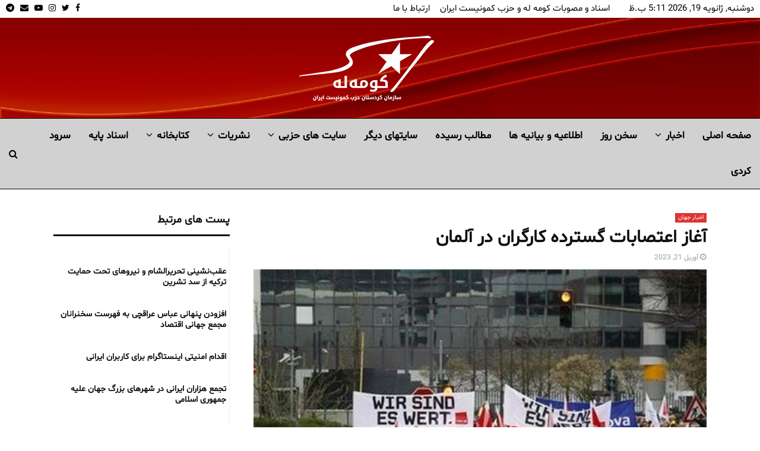

--- FILE ---
content_type: text/html; charset=UTF-8
request_url: https://komalah.org/%D8%A2%D8%BA%D8%A7%D8%B2-%D8%A7%D8%B9%D8%AA%D8%B5%D8%A7%D8%A8%D8%A7%D8%AA-%DA%AF%D8%B3%D8%AA%D8%B1%D8%AF%D9%87-%DA%A9%D8%A7%D8%B1%DA%AF%D8%B1%D8%A7%D9%86-%D8%AF%D8%B1-%D8%A2%D9%84%D9%85%D8%A7%D9%86-2/
body_size: 28240
content:
<!DOCTYPE html>
<html dir="rtl" lang="fa-IR" prefix="og: https://ogp.me/ns#">
<head>
<meta name="MobileOptimized" content="width"/>
<meta name="HandheldFriendly" content="true"/>
<meta name="generator" content="Drupal 11 (https://www.drupal.org)"/>

<meta name="MobileOptimized" content="width"/>
<meta name="HandheldFriendly" content="true"/>

<meta name="MobileOptimized" content="width"/>
<meta name="HandheldFriendly" content="true"/>
<meta charset="UTF-8">
<meta name="viewport" content="width=device-width, initial-scale=1">
<link rel="profile" href="http://gmpg.org/xfn/11">
<title>آغاز اعتصابات گسترده کارگران در آلمان</title>
<meta name="description" content="کارگران فرودگاه‌های «دوسلدورف»، «هامبورگ» و «کلن بن» روز پنجشنبه ۱ اردیبهشت ماه،در اعتراض به بحران اقتصادی و شرایط بد معیشتی دست به اعتصاب زدند."/>
<meta name="robots" content="follow, index, max-snippet:-1, max-video-preview:-1, max-image-preview:large"/>
<link rel="canonical" href="https://komalah.org/%d8%a2%d8%ba%d8%a7%d8%b2-%d8%a7%d8%b9%d8%aa%d8%b5%d8%a7%d8%a8%d8%a7%d8%aa-%da%af%d8%b3%d8%aa%d8%b1%d8%af%d9%87-%da%a9%d8%a7%d8%b1%da%af%d8%b1%d8%a7%d9%86-%d8%af%d8%b1-%d8%a2%d9%84%d9%85%d8%a7%d9%86-2/"/>
<meta property="og:locale" content="fa_IR"/>
<meta property="og:type" content="article"/>
<meta property="og:title" content="آغاز اعتصابات گسترده کارگران در آلمان"/>
<meta property="og:description" content="کارگران فرودگاه‌های «دوسلدورف»، «هامبورگ» و «کلن بن» روز پنجشنبه ۱ اردیبهشت ماه،در اعتراض به بحران اقتصادی و شرایط بد معیشتی دست به اعتصاب زدند."/>
<meta property="og:url" content="https://komalah.org/%d8%a2%d8%ba%d8%a7%d8%b2-%d8%a7%d8%b9%d8%aa%d8%b5%d8%a7%d8%a8%d8%a7%d8%aa-%da%af%d8%b3%d8%aa%d8%b1%d8%af%d9%87-%da%a9%d8%a7%d8%b1%da%af%d8%b1%d8%a7%d9%86-%d8%af%d8%b1-%d8%a2%d9%84%d9%85%d8%a7%d9%86-2/"/>
<meta property="og:site_name" content="کومه له سازمان کردستانی حزب کمونیست ایران"/>
<meta property="article:publisher" content="https://www.facebook.com/komalamedianetwork/"/>
<meta property="article:section" content="اخبار جهان"/>
<meta property="og:image" content="https://komalah.org/storage/2023/04/آغاز_اعتصابات_گسترده_کارگران_در_آلمان2-1.jpg"/>
<meta property="og:image:secure_url" content="https://komalah.org/storage/2023/04/آغاز_اعتصابات_گسترده_کارگران_در_آلمان2-1.jpg"/>
<meta property="og:image:width" content="1200"/>
<meta property="og:image:height" content="835"/>
<meta property="og:image:alt" content="آغاز اعتصابات گسترده کارگران در آلمان"/>
<meta property="og:image:type" content="image/jpeg"/>
<meta property="article:published_time" content="2023-04-21T12:10:53+03:00"/>
<meta name="twitter:card" content="summary_large_image"/>
<meta name="twitter:title" content="آغاز اعتصابات گسترده کارگران در آلمان"/>
<meta name="twitter:description" content="کارگران فرودگاه‌های «دوسلدورف»، «هامبورگ» و «کلن بن» روز پنجشنبه ۱ اردیبهشت ماه،در اعتراض به بحران اقتصادی و شرایط بد معیشتی دست به اعتصاب زدند."/>
<meta name="twitter:site" content="@KomalaMedia"/>
<meta name="twitter:creator" content="@KomalaMedia"/>
<meta name="twitter:image" content="https://komalah.org/storage/2023/04/آغاز_اعتصابات_گسترده_کارگران_در_آلمان2-1.jpg"/>
<meta name="twitter:label1" content="نویسنده"/>
<meta name="twitter:data1" content="-"/>
<meta name="twitter:label2" content="زمان خواندن"/>
<meta name="twitter:data2" content="کمتر از یک دقیقه"/>
<script type="application/ld+json" class="rank-math-schema-pro">{"@context":"https://schema.org","@graph":[{"@type":"Organization","@id":"https://komalah.org/#organization","name":"\u06a9\u0648\u0645\u0647 \u0644\u0647 \u0633\u0627\u0632\u0645\u0627\u0646 \u06a9\u0631\u062f\u0633\u062a\u0627\u0646\u06cc \u062d\u0632\u0628 \u06a9\u0645\u0648\u0646\u06cc\u0633\u062a \u0627\u06cc\u0631\u0627\u0646","url":"https://komalah.org","sameAs":["https://www.facebook.com/komalamedianetwork/","https://twitter.com/KomalaMedia","https://www.instagram.com/komalamedia/","https://t.me/komala"],"email":"komalah@komalah.org","logo":{"@type":"ImageObject","@id":"https://komalah.org/#logo","url":"https://komalah.org/storage/2017/11/Logojadidmobil.png","contentUrl":"https://komalah.org/storage/2017/11/Logojadidmobil.png","caption":"\u06a9\u0648\u0645\u0647 \u0644\u0647 \u0633\u0627\u0632\u0645\u0627\u0646 \u06a9\u0631\u062f\u0633\u062a\u0627\u0646\u06cc \u062d\u0632\u0628 \u06a9\u0645\u0648\u0646\u06cc\u0633\u062a \u0627\u06cc\u0631\u0627\u0646","inLanguage":"fa-IR","width":"250","height":"129"}},{"@type":"WebSite","@id":"https://komalah.org/#website","url":"https://komalah.org","name":"\u06a9\u0648\u0645\u0647 \u0644\u0647 \u0633\u0627\u0632\u0645\u0627\u0646 \u06a9\u0631\u062f\u0633\u062a\u0627\u0646\u06cc \u062d\u0632\u0628 \u06a9\u0645\u0648\u0646\u06cc\u0633\u062a \u0627\u06cc\u0631\u0627\u0646","publisher":{"@id":"https://komalah.org/#organization"},"inLanguage":"fa-IR"},{"@type":"ImageObject","@id":"https://komalah.org/storage/2023/04/\u0622\u063a\u0627\u0632_\u0627\u0639\u062a\u0635\u0627\u0628\u0627\u062a_\u06af\u0633\u062a\u0631\u062f\u0647_\u06a9\u0627\u0631\u06af\u0631\u0627\u0646_\u062f\u0631_\u0622\u0644\u0645\u0627\u06462-1.jpg","url":"https://komalah.org/storage/2023/04/\u0622\u063a\u0627\u0632_\u0627\u0639\u062a\u0635\u0627\u0628\u0627\u062a_\u06af\u0633\u062a\u0631\u062f\u0647_\u06a9\u0627\u0631\u06af\u0631\u0627\u0646_\u062f\u0631_\u0622\u0644\u0645\u0627\u06462-1.jpg","width":"1200","height":"835","inLanguage":"fa-IR"},{"@type":"WebPage","@id":"https://komalah.org/%d8%a2%d8%ba%d8%a7%d8%b2-%d8%a7%d8%b9%d8%aa%d8%b5%d8%a7%d8%a8%d8%a7%d8%aa-%da%af%d8%b3%d8%aa%d8%b1%d8%af%d9%87-%da%a9%d8%a7%d8%b1%da%af%d8%b1%d8%a7%d9%86-%d8%af%d8%b1-%d8%a2%d9%84%d9%85%d8%a7%d9%86-2/#webpage","url":"https://komalah.org/%d8%a2%d8%ba%d8%a7%d8%b2-%d8%a7%d8%b9%d8%aa%d8%b5%d8%a7%d8%a8%d8%a7%d8%aa-%da%af%d8%b3%d8%aa%d8%b1%d8%af%d9%87-%da%a9%d8%a7%d8%b1%da%af%d8%b1%d8%a7%d9%86-%d8%af%d8%b1-%d8%a2%d9%84%d9%85%d8%a7%d9%86-2/","name":"\u0622\u063a\u0627\u0632 \u0627\u0639\u062a\u0635\u0627\u0628\u0627\u062a \u06af\u0633\u062a\u0631\u062f\u0647 \u06a9\u0627\u0631\u06af\u0631\u0627\u0646 \u062f\u0631 \u0622\u0644\u0645\u0627\u0646","datePublished":"2023-04-21T12:10:53+03:00","dateModified":"2023-04-21T12:10:53+03:00","isPartOf":{"@id":"https://komalah.org/#website"},"primaryImageOfPage":{"@id":"https://komalah.org/storage/2023/04/\u0622\u063a\u0627\u0632_\u0627\u0639\u062a\u0635\u0627\u0628\u0627\u062a_\u06af\u0633\u062a\u0631\u062f\u0647_\u06a9\u0627\u0631\u06af\u0631\u0627\u0646_\u062f\u0631_\u0622\u0644\u0645\u0627\u06462-1.jpg"},"inLanguage":"fa-IR"},{"@type":"Person","@id":"https://komalah.org/writer/rezan/","name":"-","url":"https://komalah.org/writer/rezan/","image":{"@type":"ImageObject","@id":"https://secure.gravatar.com/avatar/d8c3e3b9ed01fc11dacd4975adb8c6c74612bea3449527ce13728466f85a1f55?s=96&amp;d=mm&amp;r=g","url":"https://secure.gravatar.com/avatar/d8c3e3b9ed01fc11dacd4975adb8c6c74612bea3449527ce13728466f85a1f55?s=96&amp;d=mm&amp;r=g","caption":"-","inLanguage":"fa-IR"},"worksFor":{"@id":"https://komalah.org/#organization"}},{"@type":"NewsArticle","headline":"\u0622\u063a\u0627\u0632 \u0627\u0639\u062a\u0635\u0627\u0628\u0627\u062a \u06af\u0633\u062a\u0631\u062f\u0647 \u06a9\u0627\u0631\u06af\u0631\u0627\u0646 \u062f\u0631 \u0622\u0644\u0645\u0627\u0646","datePublished":"2023-04-21T12:10:53+03:00","dateModified":"2023-04-21T12:10:53+03:00","author":{"@id":"https://komalah.org/writer/rezan/","name":"-"},"publisher":{"@id":"https://komalah.org/#organization"},"description":"\u06a9\u0627\u0631\u06af\u0631\u0627\u0646 \u0641\u0631\u0648\u062f\u06af\u0627\u0647\u200c\u0647\u0627\u06cc \u00ab\u062f\u0648\u0633\u0644\u062f\u0648\u0631\u0641\u00bb\u060c \u00ab\u0647\u0627\u0645\u0628\u0648\u0631\u06af\u00bb \u0648 \u00ab\u06a9\u0644\u0646 \u0628\u0646\u00bb \u0631\u0648\u0632 \u067e\u0646\u062c\u0634\u0646\u0628\u0647 \u06f1 \u0627\u0631\u062f\u06cc\u0628\u0647\u0634\u062a \u0645\u0627\u0647\u060c\u062f\u0631 \u0627\u0639\u062a\u0631\u0627\u0636 \u0628\u0647 \u0628\u062d\u0631\u0627\u0646 \u0627\u0642\u062a\u0635\u0627\u062f\u06cc \u0648 \u0634\u0631\u0627\u06cc\u0637 \u0628\u062f \u0645\u0639\u06cc\u0634\u062a\u06cc \u062f\u0633\u062a \u0628\u0647 \u0627\u0639\u062a\u0635\u0627\u0628 \u0632\u062f\u0646\u062f.","copyrightYear":"2023","copyrightHolder":{"@id":"https://komalah.org/#organization"},"name":"\u0622\u063a\u0627\u0632 \u0627\u0639\u062a\u0635\u0627\u0628\u0627\u062a \u06af\u0633\u062a\u0631\u062f\u0647 \u06a9\u0627\u0631\u06af\u0631\u0627\u0646 \u062f\u0631 \u0622\u0644\u0645\u0627\u0646","@id":"https://komalah.org/%d8%a2%d8%ba%d8%a7%d8%b2-%d8%a7%d8%b9%d8%aa%d8%b5%d8%a7%d8%a8%d8%a7%d8%aa-%da%af%d8%b3%d8%aa%d8%b1%d8%af%d9%87-%da%a9%d8%a7%d8%b1%da%af%d8%b1%d8%a7%d9%86-%d8%af%d8%b1-%d8%a2%d9%84%d9%85%d8%a7%d9%86-2/#richSnippet","isPartOf":{"@id":"https://komalah.org/%d8%a2%d8%ba%d8%a7%d8%b2-%d8%a7%d8%b9%d8%aa%d8%b5%d8%a7%d8%a8%d8%a7%d8%aa-%da%af%d8%b3%d8%aa%d8%b1%d8%af%d9%87-%da%a9%d8%a7%d8%b1%da%af%d8%b1%d8%a7%d9%86-%d8%af%d8%b1-%d8%a2%d9%84%d9%85%d8%a7%d9%86-2/#webpage"},"image":{"@id":"https://komalah.org/storage/2023/04/\u0622\u063a\u0627\u0632_\u0627\u0639\u062a\u0635\u0627\u0628\u0627\u062a_\u06af\u0633\u062a\u0631\u062f\u0647_\u06a9\u0627\u0631\u06af\u0631\u0627\u0646_\u062f\u0631_\u0622\u0644\u0645\u0627\u06462-1.jpg"},"inLanguage":"fa-IR","mainEntityOfPage":{"@id":"https://komalah.org/%d8%a2%d8%ba%d8%a7%d8%b2-%d8%a7%d8%b9%d8%aa%d8%b5%d8%a7%d8%a8%d8%a7%d8%aa-%da%af%d8%b3%d8%aa%d8%b1%d8%af%d9%87-%da%a9%d8%a7%d8%b1%da%af%d8%b1%d8%a7%d9%86-%d8%af%d8%b1-%d8%a2%d9%84%d9%85%d8%a7%d9%86-2/#webpage"}}]}</script>
<link rel='dns-prefetch' href='//fonts.googleapis.com'/>
<link rel="alternate" type="application/rss+xml" title="کومه له سازمان کردستان حزب کمونیست ایران &raquo; خوراک" href="https://komalah.org/feed/"/>
<link rel="alternate" type="application/rss+xml" title="کومه له سازمان کردستان حزب کمونیست ایران &raquo; خوراک دیدگاه‌ها" href="https://komalah.org/comments/feed/"/>
<link rel="alternate" type="application/rss+xml" title="کومه له سازمان کردستان حزب کمونیست ایران &raquo; آغاز اعتصابات گسترده کارگران در آلمان خوراک دیدگاه‌ها" href="https://komalah.org/%d8%a2%d8%ba%d8%a7%d8%b2-%d8%a7%d8%b9%d8%aa%d8%b5%d8%a7%d8%a8%d8%a7%d8%aa-%da%af%d8%b3%d8%aa%d8%b1%d8%af%d9%87-%da%a9%d8%a7%d8%b1%da%af%d8%b1%d8%a7%d9%86-%d8%af%d8%b1-%d8%a2%d9%84%d9%85%d8%a7%d9%86-2/feed/"/>
<link rel="alternate" title="oEmbed (JSON)" type="application/json+oembed" href="https://komalah.org/wp-json/oembed/1.0/embed?url=https%3A%2F%2Fkomalah.org%2F%25d8%25a2%25d8%25ba%25d8%25a7%25d8%25b2-%25d8%25a7%25d8%25b9%25d8%25aa%25d8%25b5%25d8%25a7%25d8%25a8%25d8%25a7%25d8%25aa-%25da%25af%25d8%25b3%25d8%25aa%25d8%25b1%25d8%25af%25d9%2587-%25da%25a9%25d8%25a7%25d8%25b1%25da%25af%25d8%25b1%25d8%25a7%25d9%2586-%25d8%25af%25d8%25b1-%25d8%25a2%25d9%2584%25d9%2585%25d8%25a7%25d9%2586-2%2F"/>
<link rel="alternate" title="oEmbed (XML)" type="text/xml+oembed" href="https://komalah.org/wp-json/oembed/1.0/embed?url=https%3A%2F%2Fkomalah.org%2F%25d8%25a2%25d8%25ba%25d8%25a7%25d8%25b2-%25d8%25a7%25d8%25b9%25d8%25aa%25d8%25b5%25d8%25a7%25d8%25a8%25d8%25a7%25d8%25aa-%25da%25af%25d8%25b3%25d8%25aa%25d8%25b1%25d8%25af%25d9%2587-%25da%25a9%25d8%25a7%25d8%25b1%25da%25af%25d8%25b1%25d8%25a7%25d9%2586-%25d8%25af%25d8%25b1-%25d8%25a2%25d9%2584%25d9%2585%25d8%25a7%25d9%2586-2%2F&#038;format=xml"/>
<script src="//www.googletagmanager.com/gtag/js?id=G-X0ZVTMPH1B" data-cfasync="false" data-wpfc-render="false" type="text/javascript" async></script>
<script data-cfasync="false" data-wpfc-render="false" type="text/javascript">var mi_version='9.11.1';var mi_track_user=true;var mi_no_track_reason='';var MonsterInsightsDefaultLocations={"page_location":"https:\/\/komalah.org\/%D8%A2%D8%BA%D8%A7%D8%B2-%D8%A7%D8%B9%D8%AA%D8%B5%D8%A7%D8%A8%D8%A7%D8%AA-%DA%AF%D8%B3%D8%AA%D8%B1%D8%AF%D9%87-%DA%A9%D8%A7%D8%B1%DA%AF%D8%B1%D8%A7%D9%86-%D8%AF%D8%B1-%D8%A2%D9%84%D9%85%D8%A7%D9%86-2\/"};if(typeof MonsterInsightsPrivacyGuardFilter==='function'){var MonsterInsightsLocations=(typeof MonsterInsightsExcludeQuery==='object')?MonsterInsightsPrivacyGuardFilter(MonsterInsightsExcludeQuery):MonsterInsightsPrivacyGuardFilter(MonsterInsightsDefaultLocations);}else{var MonsterInsightsLocations=(typeof MonsterInsightsExcludeQuery==='object')?MonsterInsightsExcludeQuery:MonsterInsightsDefaultLocations;}var disableStrs=['ga-disable-G-X0ZVTMPH1B',];function __gtagTrackerIsOptedOut(){for(var index=0;index<disableStrs.length;index++){if(document.cookie.indexOf(disableStrs[index]+'=true')>-1){return true;}}return false;}if(__gtagTrackerIsOptedOut()){for(var index=0;index<disableStrs.length;index++){window[disableStrs[index]]=true;}}function __gtagTrackerOptout(){for(var index=0;index<disableStrs.length;index++){document.cookie=disableStrs[index]+'=true; expires=Thu, 31 Dec 2099 23:59:59 UTC; path=/';window[disableStrs[index]]=true;}}if('undefined'===typeof gaOptout){function gaOptout(){__gtagTrackerOptout();}}window.dataLayer=window.dataLayer||[];window.MonsterInsightsDualTracker={helpers:{},trackers:{},};if(mi_track_user){function __gtagDataLayer(){dataLayer.push(arguments);}function __gtagTracker(type,name,parameters){if(!parameters){parameters={};}if(parameters.send_to){__gtagDataLayer.apply(null,arguments);return;}if(type==='event'){parameters.send_to=monsterinsights_frontend.v4_id;var hookName=name;if(typeof parameters['event_category']!=='undefined'){hookName=parameters['event_category']+':'+name;}if(typeof MonsterInsightsDualTracker.trackers[hookName]!=='undefined'){MonsterInsightsDualTracker.trackers[hookName](parameters);}else{__gtagDataLayer('event',name,parameters);}}else{__gtagDataLayer.apply(null,arguments);}}__gtagTracker('js',new Date());__gtagTracker('set',{'developer_id.dZGIzZG':true,});if(MonsterInsightsLocations.page_location){__gtagTracker('set',MonsterInsightsLocations);}__gtagTracker('config','G-X0ZVTMPH1B',{"forceSSL":"true","link_attribution":"true"});window.gtag=__gtagTracker;(function(){var noopfn=function(){return null;};var newtracker=function(){return new Tracker();};var Tracker=function(){return null;};var p=Tracker.prototype;p.get=noopfn;p.set=noopfn;p.send=function(){var args=Array.prototype.slice.call(arguments);args.unshift('send');__gaTracker.apply(null,args);};var __gaTracker=function(){var len=arguments.length;if(len===0){return;}var f=arguments[len-1];if(typeof f!=='object'||f===null||typeof f.hitCallback!=='function'){if('send'===arguments[0]){var hitConverted,hitObject=false,action;if('event'===arguments[1]){if('undefined'!==typeof arguments[3]){hitObject={'eventAction':arguments[3],'eventCategory':arguments[2],'eventLabel':arguments[4],'value':arguments[5]?arguments[5]:1,}}}if('pageview'===arguments[1]){if('undefined'!==typeof arguments[2]){hitObject={'eventAction':'page_view','page_path':arguments[2],}}}if(typeof arguments[2]==='object'){hitObject=arguments[2];}if(typeof arguments[5]==='object'){Object.assign(hitObject,arguments[5]);}if('undefined'!==typeof arguments[1].hitType){hitObject=arguments[1];if('pageview'===hitObject.hitType){hitObject.eventAction='page_view';}}if(hitObject){action='timing'===arguments[1].hitType?'timing_complete':hitObject.eventAction;hitConverted=mapArgs(hitObject);__gtagTracker('event',action,hitConverted);}}return;}function mapArgs(args){var arg,hit={};var gaMap={'eventCategory':'event_category','eventAction':'event_action','eventLabel':'event_label','eventValue':'event_value','nonInteraction':'non_interaction','timingCategory':'event_category','timingVar':'name','timingValue':'value','timingLabel':'event_label','page':'page_path','location':'page_location','title':'page_title','referrer':'page_referrer',};for(arg in args){if(!(!args.hasOwnProperty(arg)||!gaMap.hasOwnProperty(arg))){hit[gaMap[arg]]=args[arg];}else{hit[arg]=args[arg];}}return hit;}try{f.hitCallback();}catch(ex){}};__gaTracker.create=newtracker;__gaTracker.getByName=newtracker;__gaTracker.getAll=function(){return[];};__gaTracker.remove=noopfn;__gaTracker.loaded=true;window['__gaTracker']=__gaTracker;})();}else{console.log("");(function(){function __gtagTracker(){return null;}window['__gtagTracker']=__gtagTracker;window['gtag']=__gtagTracker;})();}</script>
<style id='wp-img-auto-sizes-contain-inline-css' type='text/css'>img:is([sizes=auto i],[sizes^="auto," i]){contain-intrinsic-size:3000px 1500px}</style>
<style id='wp-block-library-inline-css' type='text/css'>:root{--wp-block-synced-color:#7a00df;--wp-block-synced-color--rgb:122 , 0 , 223;--wp-bound-block-color:var(--wp-block-synced-color);--wp-editor-canvas-background:#ddd;--wp-admin-theme-color:#007cba;--wp-admin-theme-color--rgb:0 , 124 , 186;--wp-admin-theme-color-darker-10:#006ba1;--wp-admin-theme-color-darker-10--rgb:0 , 107 , 160.5;--wp-admin-theme-color-darker-20:#005a87;--wp-admin-theme-color-darker-20--rgb:0 , 90 , 135;--wp-admin-border-width-focus:2px}@media (min-resolution:192dpi){:root{--wp-admin-border-width-focus:1.5px}}.wp-element-button{cursor:pointer}:root .has-very-light-gray-background-color{background-color:#eee}:root .has-very-dark-gray-background-color{background-color:#313131}:root .has-very-light-gray-color{color:#eee}:root .has-very-dark-gray-color{color:#313131}:root .has-vivid-green-cyan-to-vivid-cyan-blue-gradient-background{background:linear-gradient(135deg,#00d084,#0693e3)}:root .has-purple-crush-gradient-background{background:linear-gradient(135deg,#34e2e4,#4721fb 50%,#ab1dfe)}:root .has-hazy-dawn-gradient-background{background:linear-gradient(135deg,#faaca8,#dad0ec)}:root .has-subdued-olive-gradient-background{background:linear-gradient(135deg,#fafae1,#67a671)}:root .has-atomic-cream-gradient-background{background:linear-gradient(135deg,#fdd79a,#004a59)}:root .has-nightshade-gradient-background{background:linear-gradient(135deg,#330968,#31cdcf)}:root .has-midnight-gradient-background{background:linear-gradient(135deg,#020381,#2874fc)}:root{--wp--preset--font-size--normal:16px;--wp--preset--font-size--huge:42px}.has-regular-font-size{font-size:1em}.has-larger-font-size{font-size:2.625em}.has-normal-font-size{font-size:var(--wp--preset--font-size--normal)}.has-huge-font-size{font-size:var(--wp--preset--font-size--huge)}.has-text-align-center{text-align:center}.has-text-align-left{text-align:left}.has-text-align-right{text-align:right}.has-fit-text{white-space:nowrap!important}#end-resizable-editor-section{display:none}.aligncenter{clear:both}.items-justified-left{justify-content:flex-start}.items-justified-center{justify-content:center}.items-justified-right{justify-content:flex-end}.items-justified-space-between{justify-content:space-between}.screen-reader-text{border:0;clip-path:inset(50%);height:1px;margin:-1px;overflow:hidden;padding:0;position:absolute;width:1px;word-wrap:normal!important}.screen-reader-text:focus{background-color:#ddd;clip-path:none;color:#444;display:block;font-size:1em;height:auto;left:5px;line-height:normal;padding:15px 23px 14px;text-decoration:none;top:5px;width:auto;z-index:100000}html :where(.has-border-color){border-style:solid}html :where([style*=border-top-color]){border-top-style:solid}html :where([style*=border-right-color]){border-right-style:solid}html :where([style*=border-bottom-color]){border-bottom-style:solid}html :where([style*=border-left-color]){border-left-style:solid}html :where([style*=border-width]){border-style:solid}html :where([style*=border-top-width]){border-top-style:solid}html :where([style*=border-right-width]){border-right-style:solid}html :where([style*=border-bottom-width]){border-bottom-style:solid}html :where([style*=border-left-width]){border-left-style:solid}html :where(img[class*=wp-image-]){height:auto;max-width:100%}:where(figure){margin:0 0 1em}html :where(.is-position-sticky){--wp-admin--admin-bar--position-offset:var(--wp-admin--admin-bar--height,0)}@media screen and (max-width:600px){html :where(.is-position-sticky){--wp-admin--admin-bar--position-offset:0}}</style><style id='global-styles-inline-css' type='text/css'>:root{--wp--preset--aspect-ratio--square:1;--wp--preset--aspect-ratio--4-3: 4/3;--wp--preset--aspect-ratio--3-4: 3/4;--wp--preset--aspect-ratio--3-2: 3/2;--wp--preset--aspect-ratio--2-3: 2/3;--wp--preset--aspect-ratio--16-9: 16/9;--wp--preset--aspect-ratio--9-16: 9/16;--wp--preset--color--black:#000;--wp--preset--color--cyan-bluish-gray:#abb8c3;--wp--preset--color--white:#fff;--wp--preset--color--pale-pink:#f78da7;--wp--preset--color--vivid-red:#cf2e2e;--wp--preset--color--luminous-vivid-orange:#ff6900;--wp--preset--color--luminous-vivid-amber:#fcb900;--wp--preset--color--light-green-cyan:#7bdcb5;--wp--preset--color--vivid-green-cyan:#00d084;--wp--preset--color--pale-cyan-blue:#8ed1fc;--wp--preset--color--vivid-cyan-blue:#0693e3;--wp--preset--color--vivid-purple:#9b51e0;--wp--preset--gradient--vivid-cyan-blue-to-vivid-purple:linear-gradient(135deg,#0693e3 0%,#9b51e0 100%);--wp--preset--gradient--light-green-cyan-to-vivid-green-cyan:linear-gradient(135deg,#7adcb4 0%,#00d082 100%);--wp--preset--gradient--luminous-vivid-amber-to-luminous-vivid-orange:linear-gradient(135deg,#fcb900 0%,#ff6900 100%);--wp--preset--gradient--luminous-vivid-orange-to-vivid-red:linear-gradient(135deg,#ff6900 0%,#cf2e2e 100%);--wp--preset--gradient--very-light-gray-to-cyan-bluish-gray:linear-gradient(135deg,#eee 0%,#a9b8c3 100%);--wp--preset--gradient--cool-to-warm-spectrum:linear-gradient(135deg,#4aeadc 0%,#9778d1 20%,#cf2aba 40%,#ee2c82 60%,#fb6962 80%,#fef84c 100%);--wp--preset--gradient--blush-light-purple:linear-gradient(135deg,#ffceec 0%,#9896f0 100%);--wp--preset--gradient--blush-bordeaux:linear-gradient(135deg,#fecda5 0%,#fe2d2d 50%,#6b003e 100%);--wp--preset--gradient--luminous-dusk:linear-gradient(135deg,#ffcb70 0%,#c751c0 50%,#4158d0 100%);--wp--preset--gradient--pale-ocean:linear-gradient(135deg,#fff5cb 0%,#b6e3d4 50%,#33a7b5 100%);--wp--preset--gradient--electric-grass:linear-gradient(135deg,#caf880 0%,#71ce7e 100%);--wp--preset--gradient--midnight:linear-gradient(135deg,#020381 0%,#2874fc 100%);--wp--preset--font-size--small:14px;--wp--preset--font-size--medium:20px;--wp--preset--font-size--large:32px;--wp--preset--font-size--x-large:42px;--wp--preset--font-size--normal:16px;--wp--preset--font-size--huge:42px;--wp--preset--spacing--20:.44rem;--wp--preset--spacing--30:.67rem;--wp--preset--spacing--40:1rem;--wp--preset--spacing--50:1.5rem;--wp--preset--spacing--60:2.25rem;--wp--preset--spacing--70:3.38rem;--wp--preset--spacing--80:5.06rem;--wp--preset--shadow--natural:6px 6px 9px rgba(0,0,0,.2);--wp--preset--shadow--deep:12px 12px 50px rgba(0,0,0,.4);--wp--preset--shadow--sharp:6px 6px 0 rgba(0,0,0,.2);--wp--preset--shadow--outlined:6px 6px 0 -3px #fff , 6px 6px #000;--wp--preset--shadow--crisp:6px 6px 0 #000}:where(.is-layout-flex){gap:.5em}:where(.is-layout-grid){gap:.5em}body .is-layout-flex{display:flex}.is-layout-flex{flex-wrap:wrap;align-items:center}.is-layout-flex > :is(*, div){margin:0}body .is-layout-grid{display:grid}.is-layout-grid > :is(*, div){margin:0}:where(.wp-block-columns.is-layout-flex){gap:2em}:where(.wp-block-columns.is-layout-grid){gap:2em}:where(.wp-block-post-template.is-layout-flex){gap:1.25em}:where(.wp-block-post-template.is-layout-grid){gap:1.25em}.has-black-color{color:var(--wp--preset--color--black)!important}.has-cyan-bluish-gray-color{color:var(--wp--preset--color--cyan-bluish-gray)!important}.has-white-color{color:var(--wp--preset--color--white)!important}.has-pale-pink-color{color:var(--wp--preset--color--pale-pink)!important}.has-vivid-red-color{color:var(--wp--preset--color--vivid-red)!important}.has-luminous-vivid-orange-color{color:var(--wp--preset--color--luminous-vivid-orange)!important}.has-luminous-vivid-amber-color{color:var(--wp--preset--color--luminous-vivid-amber)!important}.has-light-green-cyan-color{color:var(--wp--preset--color--light-green-cyan)!important}.has-vivid-green-cyan-color{color:var(--wp--preset--color--vivid-green-cyan)!important}.has-pale-cyan-blue-color{color:var(--wp--preset--color--pale-cyan-blue)!important}.has-vivid-cyan-blue-color{color:var(--wp--preset--color--vivid-cyan-blue)!important}.has-vivid-purple-color{color:var(--wp--preset--color--vivid-purple)!important}.has-black-background-color{background-color:var(--wp--preset--color--black)!important}.has-cyan-bluish-gray-background-color{background-color:var(--wp--preset--color--cyan-bluish-gray)!important}.has-white-background-color{background-color:var(--wp--preset--color--white)!important}.has-pale-pink-background-color{background-color:var(--wp--preset--color--pale-pink)!important}.has-vivid-red-background-color{background-color:var(--wp--preset--color--vivid-red)!important}.has-luminous-vivid-orange-background-color{background-color:var(--wp--preset--color--luminous-vivid-orange)!important}.has-luminous-vivid-amber-background-color{background-color:var(--wp--preset--color--luminous-vivid-amber)!important}.has-light-green-cyan-background-color{background-color:var(--wp--preset--color--light-green-cyan)!important}.has-vivid-green-cyan-background-color{background-color:var(--wp--preset--color--vivid-green-cyan)!important}.has-pale-cyan-blue-background-color{background-color:var(--wp--preset--color--pale-cyan-blue)!important}.has-vivid-cyan-blue-background-color{background-color:var(--wp--preset--color--vivid-cyan-blue)!important}.has-vivid-purple-background-color{background-color:var(--wp--preset--color--vivid-purple)!important}.has-black-border-color{border-color:var(--wp--preset--color--black)!important}.has-cyan-bluish-gray-border-color{border-color:var(--wp--preset--color--cyan-bluish-gray)!important}.has-white-border-color{border-color:var(--wp--preset--color--white)!important}.has-pale-pink-border-color{border-color:var(--wp--preset--color--pale-pink)!important}.has-vivid-red-border-color{border-color:var(--wp--preset--color--vivid-red)!important}.has-luminous-vivid-orange-border-color{border-color:var(--wp--preset--color--luminous-vivid-orange)!important}.has-luminous-vivid-amber-border-color{border-color:var(--wp--preset--color--luminous-vivid-amber)!important}.has-light-green-cyan-border-color{border-color:var(--wp--preset--color--light-green-cyan)!important}.has-vivid-green-cyan-border-color{border-color:var(--wp--preset--color--vivid-green-cyan)!important}.has-pale-cyan-blue-border-color{border-color:var(--wp--preset--color--pale-cyan-blue)!important}.has-vivid-cyan-blue-border-color{border-color:var(--wp--preset--color--vivid-cyan-blue)!important}.has-vivid-purple-border-color{border-color:var(--wp--preset--color--vivid-purple)!important}.has-vivid-cyan-blue-to-vivid-purple-gradient-background{background:var(--wp--preset--gradient--vivid-cyan-blue-to-vivid-purple)!important}.has-light-green-cyan-to-vivid-green-cyan-gradient-background{background:var(--wp--preset--gradient--light-green-cyan-to-vivid-green-cyan)!important}.has-luminous-vivid-amber-to-luminous-vivid-orange-gradient-background{background:var(--wp--preset--gradient--luminous-vivid-amber-to-luminous-vivid-orange)!important}.has-luminous-vivid-orange-to-vivid-red-gradient-background{background:var(--wp--preset--gradient--luminous-vivid-orange-to-vivid-red)!important}.has-very-light-gray-to-cyan-bluish-gray-gradient-background{background:var(--wp--preset--gradient--very-light-gray-to-cyan-bluish-gray)!important}.has-cool-to-warm-spectrum-gradient-background{background:var(--wp--preset--gradient--cool-to-warm-spectrum)!important}.has-blush-light-purple-gradient-background{background:var(--wp--preset--gradient--blush-light-purple)!important}.has-blush-bordeaux-gradient-background{background:var(--wp--preset--gradient--blush-bordeaux)!important}.has-luminous-dusk-gradient-background{background:var(--wp--preset--gradient--luminous-dusk)!important}.has-pale-ocean-gradient-background{background:var(--wp--preset--gradient--pale-ocean)!important}.has-electric-grass-gradient-background{background:var(--wp--preset--gradient--electric-grass)!important}.has-midnight-gradient-background{background:var(--wp--preset--gradient--midnight)!important}.has-small-font-size{font-size:var(--wp--preset--font-size--small)!important}.has-medium-font-size{font-size:var(--wp--preset--font-size--medium)!important}.has-large-font-size{font-size:var(--wp--preset--font-size--large)!important}.has-x-large-font-size{font-size:var(--wp--preset--font-size--x-large)!important}</style>
<style id='classic-theme-styles-inline-css' type='text/css'>.wp-block-button__link{color:#fff;background-color:#32373c;border-radius:9999px;box-shadow:none;text-decoration:none;padding:calc(.667em + 2px) calc(1.333em + 2px);font-size:1.125em}.wp-block-file__button{background:#32373c;color:#fff;text-decoration:none}</style>



<link rel="stylesheet" type="text/css" href="//komalah.org/core/cache/wpfc-minified/mbxga37d/fkcw2.css" media="all"/>
<link rel='stylesheet' id='penci-oswald-css' href='//fonts.googleapis.com/css?family=Oswald%3A400&#038;rnd=35326' type='text/css' media='all'/>

<link rel="stylesheet" type="text/css" href="//komalah.org/core/cache/wpfc-minified/lyeeqmw0/fkcw2.css" media="all"/>
<link rel='stylesheet' id='penci-fonts-css' href='//fonts.googleapis.com/css?family=Roboto%3A300%2C300italic%2C400%2C400italic%2C500%2C500italic%2C700%2C700italic%2C800%2C800italic%7CMukta+Vaani%3A300%2C300italic%2C400%2C400italic%2C500%2C500italic%2C700%2C700italic%2C800%2C800italic%7COswald%3A300%2C300italic%2C400%2C400italic%2C500%2C500italic%2C700%2C700italic%2C800%2C800italic%7CTeko%3A300%2C300italic%2C400%2C400italic%2C500%2C500italic%2C700%2C700italic%2C800%2C800italic%7CShabnam%3A300%2C300italic%2C400%2C400italic%2C500%2C500italic%2C700%2C700italic%2C800%2C800italic%3A300%2C300italic%2C400%2C400italic%2C500%2C500italic%2C700%2C700italic%2C800%2C800italic%26subset%3Dcyrillic%2Ccyrillic-ext%2Cgreek%2Cgreek-ext%2Clatin-ext' type='text/css' media='all'/>




<link rel="stylesheet" type="text/css" href="//komalah.org/core/cache/wpfc-minified/kl22vdne/fkcw2.css" media="all"/>
<style id='penci-style-inline-css' type='text/css'>
@font-face {font-family: "Shabnam";src: local("Shabnam"), url("https://komalah.org/storage/2017/11/Shabnam.woff") format("woff");}.penci-block-vc.style-title-13:not(.footer-widget).style-title-center .penci-block-heading {border-right: 10px solid transparent; border-left: 10px solid transparent; }.site-branding h1, .site-branding h2 {margin: 0;}.penci-schema-markup { display: none !important; }.penci-entry-media .twitter-video { max-width: none !important; margin: 0 !important; }.penci-entry-media .fb-video { margin-bottom: 0; }.penci-entry-media .post-format-meta > iframe { vertical-align: top; }.penci-single-style-6 .penci-entry-media-top.penci-video-format-dailymotion:after, .penci-single-style-6 .penci-entry-media-top.penci-video-format-facebook:after, .penci-single-style-6 .penci-entry-media-top.penci-video-format-vimeo:after, .penci-single-style-6 .penci-entry-media-top.penci-video-format-twitter:after, .penci-single-style-7 .penci-entry-media-top.penci-video-format-dailymotion:after, .penci-single-style-7 .penci-entry-media-top.penci-video-format-facebook:after, .penci-single-style-7 .penci-entry-media-top.penci-video-format-vimeo:after, .penci-single-style-7 .penci-entry-media-top.penci-video-format-twitter:after { content: none; } .penci-single-style-5 .penci-entry-media.penci-video-format-dailymotion:after, .penci-single-style-5 .penci-entry-media.penci-video-format-facebook:after, .penci-single-style-5 .penci-entry-media.penci-video-format-vimeo:after, .penci-single-style-5 .penci-entry-media.penci-video-format-twitter:after { content: none; }@media screen and (max-width: 960px) { .penci-insta-thumb ul.thumbnails.penci_col_5 li, .penci-insta-thumb ul.thumbnails.penci_col_6 li { width: 33.33% !important; } .penci-insta-thumb ul.thumbnails.penci_col_7 li, .penci-insta-thumb ul.thumbnails.penci_col_8 li, .penci-insta-thumb ul.thumbnails.penci_col_9 li, .penci-insta-thumb ul.thumbnails.penci_col_10 li { width: 25% !important; } }.site-header.header--s12 .penci-menu-toggle-wapper,.site-header.header--s12 .header__social-search { flex: 1; }.site-header.header--s5 .site-branding {  padding-right: 0;margin-right: 40px; }.penci-block_37 .penci_post-meta { padding-top: 8px; }.penci-block_37 .penci-post-excerpt + .penci_post-meta { padding-top: 0; }.penci-hide-text-votes { display: none; }.penci-usewr-review {  border-top: 1px solid #ececec; }.penci-review-score {top: 5px; position: relative; }.penci-social-counter.penci-social-counter--style-3 .penci-social__empty a, .penci-social-counter.penci-social-counter--style-4 .penci-social__empty a, .penci-social-counter.penci-social-counter--style-5 .penci-social__empty a, .penci-social-counter.penci-social-counter--style-6 .penci-social__empty a { display: flex; justify-content: center; align-items: center; }.penci-block-error { padding: 0 20px 20px; }@media screen and (min-width: 1240px){ .penci_dis_padding_bw .penci-content-main.penci-col-4:nth-child(3n+2) { padding-right: 15px; padding-left: 15px; }}.bos_searchbox_widget_class.penci-vc-column-1 #flexi_searchbox #b_searchboxInc .b_submitButton_wrapper{ padding-top: 10px; padding-bottom: 10px; }.mfp-image-holder .mfp-close, .mfp-iframe-holder .mfp-close { background: transparent; border-color: transparent; }h1, h2, h3, h4, h5, h6,.error404 .page-title,
.error404 .penci-block-vc .penci-block__title, .footer__bottom.style-2 .block-title {font-family: 'Shabnam'}.penci-block-vc .penci-block__title, .penci-menu-hbg .penci-block-vc .penci-block__title, .penci-menu-hbg-widgets .menu-hbg-title{ font-family:'Shabnam'; }body, button, input, select, textarea,.penci-post-subtitle,.woocommerce ul.products li.product .button,#site-navigation .penci-megamenu .penci-mega-thumbnail .mega-cat-name{font-family: 'Shabnam'}.single .entry-content,.page .entry-content{ font-size:18px; }.site-content,.penci-page-style-1 .site-content, 
.page-template-full-width.penci-block-pagination .site-content,
.penci-page-style-2 .site-content, .penci-single-style-1 .site-content, 
.penci-single-style-2 .site-content,.penci-page-style-3 .site-content,
.penci-single-style-3 .site-content{ margin-top:40px; }.site-content, .page-template-full-width.penci-block-pagination .site-content{ margin-bottom:20px; }.penci-topbar h3, .penci-topbar, .penci-topbar ul.menu>li>a,.penci-topbar ul.menu li ul.sub-menu li a,.penci-topbar ul.topbar__logout li a, .topbar_weather .penci-weather-degrees{ font-size: 15px; }.penci-topbar .topbar__social-media a{ font-size: -8px; }.topbar__trending{ width:700px ; }.penci-topbar{ background-color:#ffffff ; }.penci-topbar,.penci-topbar a, .penci-topbar ul li a{ color:#000000 ; }.penci-topbar a:hover , .penci-topbar ul li a:hover{ color:#dd3333 !important; }.penci-topbar ul.menu li ul.sub-menu li a:hover{ color:#000000 ; }.penci-topbar ul.menu li ul.sub-menu li{ border-color:#000000 ; }.penci-topbar .topbar__trending .headline-title{ background-color:#000000 ; }.site-description{ font-family: 'Shabnam'; }.main-navigation a,.mobile-sidebar .primary-menu-mobile li a, .penci-menu-hbg .primary-menu-mobile li a{ font-family: 'Shabnam'; }.main-navigation a,.mobile-sidebar .primary-menu-mobile li a, .penci-menu-hbg .primary-menu-mobile li a{ font-weight: bolder; }.main-navigation > ul:not(.children) > li > a{ font-size: 17px; }.main-navigation ul ul a{ font-size: 15px; }#site-navigation .penci-megamenu .post-mega-title a, #site-navigation .penci-megamenu .penci-mega-date{ text-align: center; }@media screen and (min-width: 1240px){.single.two-sidebar .site-main .penci-container .widget-area-1 {width: 21.4%;}.single.two-sidebar .site-main .penci-container .widget-area-2{ width: 21.4%; }.single.two-sidebar .site-main .penci-container .penci-wide-content { width: 57.2%;max-width: 100%; }}@media screen and (min-width: 960px){.single.sidebar-left .site-main .penci-wide-content,.single.sidebar-right .site-main .penci-wide-content{width: 73%;max-width: 100%;}.single.sidebar-left .site-main .widget-area,.single.sidebar-right .site-main .widget-area{width: 27%;max-width: 100%;}}@media screen and (max-width: 1240px) and (min-width: 960px){.single.sidebar-left .site-main .penci-wide-content,.single.sidebar-right .site-main .penci-container__content,.single.two-sidebar .site-main .penci-wide-content { margin-left:0; width: 73%;}.single.two-sidebar .site-main .widget-area { width: 27%;}}@media screen and (min-width: 1130px){ .single .site-main > .penci-container, .single .site-main .penci-entry-media + .penci-container, .single .site-main .penci-entry-media .penci-container { max-width:1130px;margin-left: auto; margin-right: auto; } }.single .penci-entry-title{ font-size:30px; }.single .penci-single-featured-img{ padding-top: 66.6667% !important; }.penci-block-vc-pag  .penci-archive__list_posts .penci-post-item .entry-title{ font-size:20px; }.penci-pmore-link .more-link{ font-weight:bold;color:#000000;background-color:#1e73be; }.penci-portfolio-wrap{ margin-left: 0px; margin-right: 0px; }.penci-portfolio-wrap .portfolio-item{ padding-left: 0px; padding-right: 0px; margin-bottom:0px; }.penci-popup-login-register .penci-login-container{ background-image:url(https://fa.komalah.org/wp-content/uploads/2017/11/bg-login-compressor.jpg);background-position:center;background-color:#3f51b5; }.penci-popup-login-register h4{ color:#ffffff ; }.penci-popup-login-register .penci-login-container{ color:#f5f5f5 ; }.penci-login-container .penci-login input[type="text"], .penci-login-container .penci-login input[type=password], .penci-login-container .penci-login input[type="submit"], .penci-login-container .penci-login input[type="email"]{ color:#ffffff ; }.penci-popup-login-register .penci-login-container .penci-login input[type="text"]::-webkit-input-placeholder,.penci-popup-login-register .penci-login-container .penci-login input[type=password]::-webkit-input-placeholder,.penci-popup-login-register .penci-login-container .penci-login input[type="submit"]::-webkit-input-placeholder,.penci-popup-login-register .penci-login-container .penci-login input[type="email"]::-webkit-input-placeholder{ color:#ffffff !important; }.penci-popup-login-register .penci-login-container .penci-login input[type="text"]::-moz-placeholder,.penci-popup-login-register .penci-login-container .penci-login input[type=password]::-moz-placeholder,.penci-popup-login-register .penci-login-container .penci-login input[type="submit"]::-moz-placeholder,.penci-popup-login-register .penci-login-container .penci-login input[type="email"]::-moz-placeholder{ color:#ffffff !important; }.penci-popup-login-register .penci-login-container .penci-login input[type="text"]:-ms-input-placeholder,.penci-popup-login-register .penci-login-container .penci-login input[type=password]:-ms-input-placeholder,.penci-popup-login-register .penci-login-container .penci-login input[type="submit"]:-ms-input-placeholder,.penci-popup-login-register .penci-login-container .penci-login input[type="email"]:-ms-input-placeholder{ color:#ffffff !important; }.penci-popup-login-register .penci-login-container .penci-login input[type="text"]:-moz-placeholder,.penci-popup-login-register .penci-login-container .penci-login input[type=password]:-moz-placeholder,.penci-popup-login-register .penci-login-container .penci-login input[type="submit"]:-moz-placeholder,.penci-popup-login-register .penci-login-container .penci-login input[type="email"]:-moz-placeholder { color:#ffffff !important; }.penci-popup-login-register .penci-login-container a{ color:#ffffff ; }.penci-popup-login-register .penci-login-container a:hover{ color:#ffffff ; }.penci-popup-login-register .penci-login-container .penci-login input[type="submit"]:hover{ background-color:#313131 ; }body{ background-color: #fff; }
.penci-ajax-search-results .ajax-loading:before,
.show-search .show-search__content,
div.bbp-template-notice, div.indicator-hint,	
.widget select,select, pre,.wpb_text_column,
.single .penci-content-post, .page .penci-content-post,
.forum-archive .penci-content-post,
.penci-block-vc,.penci-archive__content,.error404 .not-found,.ajax-loading:before{ background-color:#ffffff }
.penci-block-vc.style-title-11:not(.footer-widget) .penci-block__title a,
.penci-block-vc.style-title-11:not(.footer-widget) .penci-block__title span, 
.penci-block-vc.style-title-11:not(.footer-widget) .penci-subcat-filter, 
.penci-block-vc.style-title-11:not(.footer-widget) .penci-slider-nav{ background-color:#ffffff }.penci-archive .entry-meta,.penci-archive .entry-meta a,
.penci-inline-related-posts .penci_post-meta, .penci__general-meta .penci_post-meta, 
.penci-block_video.style-1 .penci_post-meta, .penci-block_video.style-7 .penci_post-meta,
.penci_breadcrumbs a, .penci_breadcrumbs span,.penci_breadcrumbs i,
.error404 .page-content,
.woocommerce .comment-form p.stars a,
.woocommerce .woocommerce-ordering, .woocommerce .woocommerce-result-count,
.woocommerce #reviews #comments ol.commentlist li .comment-text .meta,
.penci-entry-meta,#wp-calendar caption,.penci-post-pagination span,
.penci-archive .entry-meta span{ color:#999999 }
.site-main .element-media-controls a, .entry-content .element-media-controls a,
.penci-portfolio-below_img .inner-item-portfolio .portfolio-desc h3,
.post-entry .penci-portfolio-filter ul li a, .penci-portfolio-filter ul li a,
.widget_display_stats dt, .widget_display_stats dd,
#wp-calendar tbody td a,
.widget.widget_display_replies a,
.post-entry .penci-portfolio-filter ul li.active a, .penci-portfolio-filter ul li.active a,
.woocommerce div.product .woocommerce-tabs ul.tabs li a,
.woocommerce ul.products li.product h3, .woocommerce ul.products li.product .woocommerce-loop-product__title,
.woocommerce table.shop_table td.product-name a,
input[type="text"], input[type="email"], input[type="url"], input[type="password"],
input[type="search"], input[type="number"], input[type="tel"], input[type="range"], input[type="date"],
input[type="month"], input[type="week"], input[type="time"], input[type="datetime"], input[type="datetime-local"], input[type="color"], textarea,
.error404 .page-content .search-form .search-submit,.penci-no-results .search-form .search-submit,.error404 .page-content a,
a,.widget a,.penci-block-vc .penci-block__title a, .penci-block-vc .penci-block__title span,
.penci-page-title, .penci-entry-title,.woocommerce .page-title,
.penci-recipe-index-wrap .penci-recipe-index-title a,
.penci-social-buttons .penci-social-share-text,
.woocommerce div.product .product_title,
.penci-post-pagination h5 a,
.woocommerce div.product .woocommerce-tabs .panel > h2:first-child, .woocommerce div.product .woocommerce-tabs .panel #reviews #comments h2,
.woocommerce div.product .woocommerce-tabs .panel #respond .comment-reply-title,
.woocommerce #reviews #comments ol.commentlist li .comment-text .meta strong,
.woocommerce div.product .related > h2, .woocommerce div.product .upsells > h2,
.penci-author-content .author-social,
.forum-archive .penci-entry-title,
#bbpress-forums li.bbp-body ul.forum li.bbp-forum-info a,
.woocommerce div.product .entry-summary div[itemprop="description"] h2, .woocommerce div.product .woocommerce-tabs #tab-description h2,
.widget.widget_recent_entries li a, .widget.widget_recent_comments li a, .widget.widget_meta li a,
.penci-pagination:not(.penci-ajax-more) a, .penci-pagination:not(.penci-ajax-more) span{ color:#111111 }div.wpforms-container .wpforms-form input[type=date],div.wpforms-container .wpforms-form input[type=datetime],div.wpforms-container .wpforms-form input[type=datetime-local],div.wpforms-container .wpforms-form input[type=email],div.wpforms-container .wpforms-form input[type=month],div.wpforms-container .wpforms-form input[type=number],div.wpforms-container .wpforms-form input[type=password],div.wpforms-container .wpforms-form input[type=range],div.wpforms-container .wpforms-form input[type=search],div.wpforms-container .wpforms-form input[type=tel],div.wpforms-container .wpforms-form input[type=text],div.wpforms-container .wpforms-form input[type=time],div.wpforms-container .wpforms-form input[type=url],div.wpforms-container .wpforms-form input[type=week],div.wpforms-container .wpforms-form select,div.wpforms-container .wpforms-form textarea{ color: #111111 }
h1, h2, h3, h4, h5, h6,.penci-userreview-author,.penci-review-metas .penci-review-meta i,
.entry-content h1, .entry-content h2, .entry-content h3, .entry-content h4,
.entry-content h5, .entry-content h6, .comment-content h1, .comment-content h2,
.comment-content h3, .comment-content h4, .comment-content h5, .comment-content h6,
.penci-inline-related-posts .penci-irp-heading{ color:#111111 }.site-main .frontend-form-container .element-media-file,.site-main .frontend-form-container .element-media,.site-main .frontend-item-container .select2.select2-container .select2-selection.select-with-search-container,.site-main .frontend-item-container input[type="text"],.site-main .frontend-item-container input[type="email"],.site-main .frontend-item-container input[type="url"],.site-main .frontend-item-container textarea,.site-main .frontend-item-container select{ border-color: #dedede }
.site-header,
.buddypress-wrap .select-wrap,
.penci-post-blog-classic,
.activity-list.bp-list,
.penci-team_memebers .penci-team_item__content,
.penci-author-box-wrap,
.about-widget .about-me-heading:before,
#buddypress .wp-editor-container,
#bbpress-forums .bbp-forums-list,
div.bbp-forum-header, div.bbp-topic-header, div.bbp-reply-header,
.activity-list li.bbp_topic_create .activity-content .activity-inner,
.rtl .activity-list li.bbp_reply_create .activity-content .activity-inner,
#drag-drop-area,
.bp-avatar-nav ul.avatar-nav-items li.current,
.bp-avatar-nav ul,
.site-main .bbp-pagination-links a, .site-main .bbp-pagination-links span.current,
.bbpress  .wp-editor-container,
.penci-ajax-search-results-wrapper,
.show-search .search-field,
.show-search .show-search__content,
.penci-viewall-results,
.penci-subcat-list .flexMenu-viewMore .flexMenu-popup,
.penci-owl-carousel-style .owl-dot span,
.penci-owl-carousel-slider .owl-dot span,
.woocommerce-cart table.cart td.actions .coupon .input-text,
.blog-boxed .penci-archive__content .article_content,
.penci-block_28 .block28_first_item:not(.hide-border),
.penci-mul-comments-wrapper .penci-tab-nav,
.penci-recipe,.penci-recipe-heading,.penci-recipe-ingredients,.penci-recipe-notes,
.wp-block-yoast-faq-block .schema-faq-section,
.wp-block-yoast-how-to-block ol.schema-how-to-steps,
.wp-block-pullquote,
.wrapper-penci-recipe .penci-recipe-ingredients
{ border-color:#dedede }
blockquote:not(.wp-block-quote):before, q:before,   
blockquote:not(.wp-block-quote):after, q:after, blockquote.style-3:before,
.penci-block-vc.style-title-10:not(.footer-widget) .penci-block-heading:after
{ background-color:#dedede }
.penci-block-vc.style-title-10:not(.footer-widget) .penci-block-heading,
.wrapper-penci-review, .penci-review-container.penci-review-count,.penci-usewr-review,
.widget .tagcloud a,.widget.widget_recent_entries li, .widget.widget_recent_comments li, .widget.widget_meta li,
.penci-inline-related-posts,
.penci_dark_layout .site-main #buddypress div.item-list-tabs:not(#subnav),
code,abbr, acronym,fieldset,hr,#bbpress-forums div.bbp-the-content-wrapper textarea.bbp-the-content,
.penci-pagination:not(.penci-ajax-more) a, .penci-pagination:not(.penci-ajax-more) span,
th,td,#wp-calendar tbody td{ border-color:#dedede }
.site-main #bbpress-forums li.bbp-body ul.forum,
.site-main #bbpress-forums li.bbp-body ul.topic,#bbpress-forums li.bbp-footer,
#bbpress-forums div.bbp-template-notice.info,
.bbp-pagination-links a, .bbp-pagination-links span.current,
.site-main #buddypress .standard-form textarea,
.site-main #buddypress .standard-form input[type=text], .site-main #buddypress .standard-form input[type=color], 
.site-main #buddypress .standard-form input[type=date], .site-main #buddypress .standard-form input[type=datetime],
.site-main #buddypress .standard-form input[type=datetime-local], .site-main #buddypress .standard-form input[type=email],
.site-main #buddypress .standard-form input[type=month], .site-main #buddypress .standard-form input[type=number], 
.site-main #buddypress .standard-form input[type=range], .site-main #buddypress .standard-form input[type=search], 
.site-main #buddypress .standard-form input[type=tel], .site-main #buddypress .standard-form input[type=time],
.site-main #buddypress .standard-form input[type=url], .site-main #buddypress .standard-form input[type=week],
.site-main #buddypress .standard-form select,.site-main #buddypress .standard-form input[type=password],
.site-main #buddypress .dir-search input[type=search], .site-main #buddypress .dir-search input[type=text],
.site-main #buddypress .groups-members-search input[type=search], .site-main #buddypress .groups-members-search input[type=text],
.site-main #buddypress button, .site-main #buddypress a.button,
.site-main #buddypress input[type=button], .site-main #buddypress input[type=reset],
.site-main #buddypress ul.button-nav li a,.site-main #buddypress div.generic-button a,.site-main #buddypress .comment-reply-link, 
a.bp-title-button,.site-main #buddypress button:hover,.site-main #buddypress a.button:hover, .site-main #buddypress a.button:focus,
.site-main #buddypress input[type=button]:hover, .site-main #buddypress input[type=reset]:hover, 
.site-main #buddypress ul.button-nav li a:hover, .site-main #buddypress ul.button-nav li.current a,
.site-main #buddypress div.generic-button a:hover,.site-main #buddypress .comment-reply-link:hover,
.site-main #buddypress input[type=submit]:hover,.site-main #buddypress select,.site-main #buddypress ul.item-list,
.site-main #buddypress .profile[role=main],.site-main #buddypress ul.item-list li,.site-main #buddypress div.pagination .pag-count ,
.site-main #buddypress div.pagination .pagination-links span,.site-main #buddypress div.pagination .pagination-links a,
body.activity-permalink .site-main #buddypress div.activity-comments, .site-main #buddypress div.activity-comments form .ac-textarea,
.site-main #buddypress table.profile-fields, .site-main #buddypress table.profile-fields:last-child{ border-color:#dedede }.site-main #buddypress table.notifications tr td.label, #buddypress table.notifications-settings tr td.label,.site-main #buddypress table.profile-fields tr td.label, #buddypress table.wp-profile-fields tr td.label,.site-main #buddypress table.messages-notices tr td.label, #buddypress table.forum tr td.label{ border-color: #dedede !important; }
.penci-block-vc,
.penci-block_1 .block1_first_item,
.penci-block_1 .block1_first_item .penci_post-meta,
.penci-block_1 .block1_items .penci_media_object,
.penci-block_4 .penci-small-thumb:after,
.penci-recent-rv,
.penci-block_6 .penci-post-item,
.penci-block_9 .block9_first_item,.penci-block_9 .penci-post-item,
.penci-block_9 .block9_items .block9_item_loadmore:first-of-type,
.penci-block_11 .block11_first_item,.penci-block_11 .penci-post-item,
.penci-block_11 .block11_items .block11_item_loadmore:first-of-type,
.penci-block_15 .penci-post-item,.penci-block_15 .penci-block__title,
.penci-block_20 .penci_media_object,
.penci-block_20 .penci_media_object.penci_mobj-image-right .penci_post_content,
.penci-block_26 .block26_items .penci-post-item,
.penci-block_28 .block28_first_item,
.penci-block_28 .block28_first_item .penci_post-meta,
.penci-block_29 .block_29_items .penci-post-item,
.penci-block_30 .block30_items .penci_media_object,
.penci-block_33 .block33_big_item .penci_post-meta,
.penci-block_36 .penci-post-item, .penci-block_36 .penci-block__title,
.penci-block_6 .penci-block_content__items:not(.penci-block-items__1) .penci-post-item:first-child,
.penci-block_video.style-7 .penci-owl-carousel-slider .owl-dots span,
.penci-owl-featured-area.style-12 .penci-small_items .owl-item.active .penci-item-mag,
.penci-videos-playlist .penci-video-nav .penci-video-playlist-nav:not(.playlist-has-title) .penci-video-playlist-item:first-child,
.penci-videos-playlist .penci-video-nav .penci-video-playlist-nav:not(.playlist-has-title) .penci-video-playlist-item:last-child,
.penci-videos-playlist .penci-video-nav .penci-video-playlist-item,
.penci-archive__content .penci-entry-header,
.page-template-full-width.penci-block-pagination .penci_breadcrumbs,
.penci-post-pagination,.penci-pfl-social_share,.penci-post-author,
.penci-social-buttons.penci-social-share-footer,
.penci-pagination:not(.penci-ajax-more) a,
.penci-social-buttons .penci-social-item.like{ border-color:#dedede }.penci-container-width-1080 .penci-content-main.penci-col-4 .penci-block_1 .block1_items .penci-post-item:nth-child(2) .penci_media_object,.penci-container-width-1400 .penci-content-main.penci-col-4 .penci-block_1 .block1_items .penci-post-item:nth-child(2) .penci_media_object,.wpb_wrapper > .penci-block_1.penci-vc-column-1 .block1_items .penci-post-item:nth-child(2) .penci_media_object,.widget-area .penci-block_1 .block1_items .penci-post-item:nth-child(2) .penci_media_object{ border-color:#dedede }
.penci-block_6.penci-vc-column-2.penci-block-load_more .penci-block_content__items:not(.penci-block-items__1) .penci-post-item:nth-child(1),
.penci-block_6.penci-vc-column-2.penci-block-load_more .penci-block_content__items:not(.penci-block-items__1) .penci-post-item:nth-child(2),
.penci-block_6.penci-vc-column-2.penci-block-infinite .penci-block_content__items:not(.penci-block-items__1) .penci-post-item:nth-child(1),
.penci-block_6.penci-vc-column-2.penci-block-infinite .penci-block_content__items:not(.penci-block-items__1) .penci-post-item:nth-child(2),
.penci-block_36.penci-block-load_more .penci-block_content__items:not(.penci-block-items__1) .penci-post-item:first-child,
.penci-block_36.penci-block-infinite .penci-block_content__items:not(.penci-block-items__1) .penci-post-item:first-child,
.penci-block_36.penci-vc-column-2.penci-block-load_more .penci-block_content__items:not(.penci-block-items__1) .penci-post-item:nth-child(1),
.penci-block_36.penci-vc-column-2.penci-block-load_more .penci-block_content__items:not(.penci-block-items__1) .penci-post-item:nth-child(2),
.penci-block_36.penci-vc-column-2.penci-block-infinite .penci-block_content__items:not(.penci-block-items__1) .penci-post-item:nth-child(1),
.penci-block_36.penci-vc-column-2.penci-block-infinite .penci-block_content__items:not(.penci-block-items__1) .penci-post-item:nth-child(2),
.penci-block_6.penci-vc-column-3.penci-block-load_more .penci-block_content__items:not(.penci-block-items__1) .penci-post-item:nth-child(1),
.penci-block_6.penci-vc-column-3.penci-block-load_more .penci-block_content__items:not(.penci-block-items__1) .penci-post-item:nth-child(2),
.penci-block_6.penci-vc-column-3.penci-block-load_more .penci-block_content__items:not(.penci-block-items__1) .penci-post-item:nth-child(3),
.penci-block_6.penci-vc-column-3.penci-block-infinite .penci-block_content__items:not(.penci-block-items__1) .penci-post-item:nth-child(1),
.penci-block_6.penci-vc-column-3.penci-block-infinite .penci-block_content__items:not(.penci-block-items__1) .penci-post-item:nth-child(2),
.penci-block_6.penci-vc-column-3.penci-block-infinite .penci-block_content__items:not(.penci-block-items__1) .penci-post-item:nth-child(3),
.penci-block_36.penci-vc-column-3.penci-block-load_more .penci-block_content__items:not(.penci-block-items__1) .penci-post-item:nth-child(1),
.penci-block_36.penci-vc-column-3.penci-block-load_more .penci-block_content__items:not(.penci-block-items__1) .penci-post-item:nth-child(2), 
.penci-block_36.penci-vc-column-3.penci-block-load_more .penci-block_content__items:not(.penci-block-items__1) .penci-post-item:nth-child(3), 
.penci-block_36.penci-vc-column-3.penci-block-infinite .penci-block_content__items:not(.penci-block-items__1) .penci-post-item:nth-child(1),
.penci-block_36.penci-vc-column-3.penci-block-infinite .penci-block_content__items:not(.penci-block-items__1) .penci-post-item:nth-child(2),
.penci-block_36.penci-vc-column-3.penci-block-infinite .penci-block_content__items:not(.penci-block-items__1) .penci-post-item:nth-child(3),
.penci-block_15.penci-vc-column-2.penci-block-load_more .penci-block_content__items:not(.penci-block-items__1) .penci-post-item:nth-child(1), 
.penci-block_15.penci-vc-column-2.penci-block-load_more .penci-block_content__items:not(.penci-block-items__1) .penci-post-item:nth-child(2),
.penci-block_15.penci-vc-column-2.penci-block-infinite .penci-block_content__items:not(.penci-block-items__1) .penci-post-item:nth-child(1),
.penci-block_15.penci-vc-column-2.penci-block-infinite .penci-block_content__items:not(.penci-block-items__1) .penci-post-item:nth-child(2),
.penci-block_15.penci-vc-column-3.penci-block-load_more .penci-block_content__items:not(.penci-block-items__1) .penci-post-item:nth-child(1),
.penci-block_15.penci-vc-column-3.penci-block-load_more .penci-block_content__items:not(.penci-block-items__1) .penci-post-item:nth-child(2),
.penci-block_15.penci-vc-column-3.penci-block-load_more .penci-block_content__items:not(.penci-block-items__1) .penci-post-item:nth-child(3),
.penci-block_15.penci-vc-column-3.penci-block-infinite .penci-block_content__items:not(.penci-block-items__1) .penci-post-item:nth-child(1),
.penci-block_15.penci-vc-column-3.penci-block-infinite .penci-block_content__items:not(.penci-block-items__1) .penci-post-item:nth-child(2),
.penci-block_15.penci-vc-column-3.penci-block-infinite .penci-block_content__items:not(.penci-block-items__1) .penci-post-item:nth-child(3){ border-color:#dedede }
select,input[type="text"], input[type="email"], input[type="url"], input[type="password"], 
input[type="search"], input[type="number"], input[type="tel"], input[type="range"],
input[type="date"], input[type="month"], input[type="week"], input[type="time"], 
input[type="datetime"], input[type="datetime-local"], input[type="color"], textarea,
.single-portfolio .penci-social-buttons + .post-comments,
#respond textarea, .wpcf7 textarea,
.post-comments .post-title-box,.penci-comments-button,
.penci-comments-button + .post-comments .comment-reply-title,
.penci-post-related + .post-comments .comment-reply-title,
.penci-post-related + .post-comments .post-title-box,
.comments .comment ,.comments .comment, .comments .comment .comment,
#respond input,.wpcf7 input,.widget_wysija input,
#bbpress-forums #bbp-search-form .button,
.site-main #buddypress div.item-list-tabs:not( #subnav ),
.site-main #buddypress div.item-list-tabs:not(#subnav) ul li a,
.site-main #buddypress div.item-list-tabs:not(#subnav) ul li > span,
.site-main #buddypress .dir-search input[type=submit], .site-main #buddypress .groups-members-search input[type=submit],
#respond textarea,.wpcf7 textarea { border-color:#dedede } div.wpforms-container .wpforms-form input[type=date],div.wpforms-container .wpforms-form input[type=datetime],div.wpforms-container .wpforms-form input[type=datetime-local],div.wpforms-container .wpforms-form input[type=email],div.wpforms-container .wpforms-form input[type=month],div.wpforms-container .wpforms-form input[type=number],div.wpforms-container .wpforms-form input[type=password],div.wpforms-container .wpforms-form input[type=range],div.wpforms-container .wpforms-form input[type=search],div.wpforms-container .wpforms-form input[type=tel],div.wpforms-container .wpforms-form input[type=text],div.wpforms-container .wpforms-form input[type=time],div.wpforms-container .wpforms-form input[type=url],div.wpforms-container .wpforms-form input[type=week],div.wpforms-container .wpforms-form select,div.wpforms-container .wpforms-form textarea{ border-color: #dedede }
.penci-owl-featured-area.style-13 .penci-small_items .owl-item.active .penci-item-mag:before,
.site-header.header--s2:before, .site-header.header--s3:not(.header--s4):before, .site-header.header--s6:before,
.penci_gallery.style-1 .penci-small-thumb:after,
.penci-videos-playlist .penci-video-nav .penci-video-playlist-item.is-playing,
.penci-videos-playlist .penci-video-nav .penci-video-playlist-item:hover, 		
blockquote:before, q:before,blockquote:after, q:after{ background-color:#dedede }.site-main #buddypress .dir-search input[type=submit], .site-main #buddypress .groups-members-search input[type=submit],
input[type="button"], input[type="reset"], input[type="submit"]{ border-color:#dedede }@media (max-width: 768px) {.penci-post-pagination .prev-post + .next-post {border-color :#dedede; }}@media (max-width: 650px) {.penci-block_1 .block1_items .penci-post-item:nth-child(2) .penci_media_object {border-color :#dedede; }}.rtl .penci-block_1 .block1_first_item .penci_post-meta,.rtl .penci-block_28 .block28_first_item .penci_post-meta,.rtl .penci-block_33 .block33_big_item .penci_post-meta{ border-color: #dedede }.buy-button{ background-color:#3f51b5 !important; }.penci-menuhbg-toggle:hover .lines-button:after,.penci-menuhbg-toggle:hover .penci-lines:before,.penci-menuhbg-toggle:hover .penci-lines:after.penci-login-container a,.penci_list_shortcode li:before,.footer__sidebars .penci-block-vc .penci__post-title a:hover,.penci-viewall-results a:hover,.post-entry .penci-portfolio-filter ul li.active a, .penci-portfolio-filter ul li.active a,.penci-ajax-search-results-wrapper .penci__post-title a:hover{ color: #3f51b5; }.penci-tweets-widget-content .icon-tweets,.penci-tweets-widget-content .tweet-intents a,.penci-tweets-widget-content .tweet-intents span:after,.woocommerce .star-rating span,.woocommerce .comment-form p.stars a:hover,.woocommerce div.product .woocommerce-tabs ul.tabs li a:hover,.penci-subcat-list .flexMenu-viewMore:hover a, .penci-subcat-list .flexMenu-viewMore:focus a,.penci-subcat-list .flexMenu-viewMore .flexMenu-popup .penci-subcat-item a:hover,.penci-owl-carousel-style .owl-dot.active span, .penci-owl-carousel-style .owl-dot:hover span,.penci-owl-carousel-slider .owl-dot.active span,.penci-owl-carousel-slider .owl-dot:hover span{ color: #3f51b5; }.penci-owl-carousel-slider .owl-dot.active span,.penci-owl-carousel-slider .owl-dot:hover span{ background-color: #3f51b5; }blockquote, q,.penci-post-pagination a:hover,a:hover,.penci-entry-meta a:hover,.penci-portfolio-below_img .inner-item-portfolio .portfolio-desc a:hover h3,.main-navigation.penci_disable_padding_menu > ul:not(.children) > li:hover > a,.main-navigation.penci_disable_padding_menu > ul:not(.children) > li:active > a,.main-navigation.penci_disable_padding_menu > ul:not(.children) > li.current-menu-item > a,.main-navigation.penci_disable_padding_menu > ul:not(.children) > li.current-menu-ancestor > a,.main-navigation.penci_disable_padding_menu > ul:not(.children) > li.current-category-ancestor > a,.site-header.header--s11 .main-navigation.penci_enable_line_menu .menu > li:hover > a,.site-header.header--s11 .main-navigation.penci_enable_line_menu .menu > li:active > a,.site-header.header--s11 .main-navigation.penci_enable_line_menu .menu > li.current-menu-item > a,.main-navigation.penci_disable_padding_menu ul.menu > li > a:hover,.main-navigation ul li:hover > a,.main-navigation ul li:active > a,.main-navigation li.current-menu-item > a,#site-navigation .penci-megamenu .penci-mega-child-categories a.cat-active,#site-navigation .penci-megamenu .penci-content-megamenu .penci-mega-latest-posts .penci-mega-post a:not(.mega-cat-name):hover,.penci-post-pagination h5 a:hover{ color: #3f51b5; }.main-navigation.penci_disable_padding_menu > ul:not(.children) > li.highlight-button > a{ color: #3f51b5;border-color: #3f51b5; }.main-navigation.penci_disable_padding_menu > ul:not(.children) > li.highlight-button:hover > a,.main-navigation.penci_disable_padding_menu > ul:not(.children) > li.highlight-button:active > a,.main-navigation.penci_disable_padding_menu > ul:not(.children) > li.highlight-button.current-category-ancestor > a,.main-navigation.penci_disable_padding_menu > ul:not(.children) > li.highlight-button.current-category-ancestor > a,.main-navigation.penci_disable_padding_menu > ul:not(.children) > li.highlight-button.current-menu-ancestor > a,.main-navigation.penci_disable_padding_menu > ul:not(.children) > li.highlight-button.current-menu-item > a{ border-color: #3f51b5; }.penci-menu-hbg .primary-menu-mobile li a:hover,.penci-menu-hbg .primary-menu-mobile li.toggled-on > a,.penci-menu-hbg .primary-menu-mobile li.toggled-on > .dropdown-toggle,.penci-menu-hbg .primary-menu-mobile li.current-menu-item > a,.penci-menu-hbg .primary-menu-mobile li.current-menu-item > .dropdown-toggle,.mobile-sidebar .primary-menu-mobile li a:hover,.mobile-sidebar .primary-menu-mobile li.toggled-on-first > a,.mobile-sidebar .primary-menu-mobile li.toggled-on > a,.mobile-sidebar .primary-menu-mobile li.toggled-on > .dropdown-toggle,.mobile-sidebar .primary-menu-mobile li.current-menu-item > a,.mobile-sidebar .primary-menu-mobile li.current-menu-item > .dropdown-toggle,.mobile-sidebar #sidebar-nav-logo a,.mobile-sidebar #sidebar-nav-logo a:hover.mobile-sidebar #sidebar-nav-logo:before,.penci-recipe-heading a.penci-recipe-print,.widget a:hover,.widget.widget_recent_entries li a:hover, .widget.widget_recent_comments li a:hover, .widget.widget_meta li a:hover,.penci-topbar a:hover,.penci-topbar ul li:hover,.penci-topbar ul li a:hover,.penci-topbar ul.menu li ul.sub-menu li a:hover,.site-branding a, .site-branding .site-title{ color: #3f51b5; }.penci-viewall-results a:hover,.penci-ajax-search-results-wrapper .penci__post-title a:hover,.header__search_dis_bg .search-click:hover,.header__social-media a:hover,.penci-login-container .link-bottom a,.error404 .page-content a,.penci-no-results .search-form .search-submit:hover,.error404 .page-content .search-form .search-submit:hover,.penci_breadcrumbs a:hover, .penci_breadcrumbs a:hover span,.penci-archive .entry-meta a:hover,.penci-caption-above-img .wp-caption a:hover,.penci-author-content .author-social:hover,.entry-content a,.comment-content a,.penci-page-style-5 .penci-active-thumb .penci-entry-meta a:hover,.penci-single-style-5 .penci-active-thumb .penci-entry-meta a:hover{ color: #3f51b5; }blockquote:not(.wp-block-quote).style-2:before{ background-color: transparent; }blockquote.style-2:before,blockquote:not(.wp-block-quote),blockquote.style-2 cite, blockquote.style-2 .author,blockquote.style-3 cite, blockquote.style-3 .author,.woocommerce ul.products li.product .price,.woocommerce ul.products li.product .price ins,.woocommerce div.product p.price ins,.woocommerce div.product span.price ins, .woocommerce div.product p.price, .woocommerce div.product span.price,.woocommerce div.product .entry-summary div[itemprop="description"] blockquote:before, .woocommerce div.product .woocommerce-tabs #tab-description blockquote:before,.woocommerce-product-details__short-description blockquote:before,.woocommerce div.product .entry-summary div[itemprop="description"] blockquote cite, .woocommerce div.product .entry-summary div[itemprop="description"] blockquote .author,.woocommerce div.product .woocommerce-tabs #tab-description blockquote cite, .woocommerce div.product .woocommerce-tabs #tab-description blockquote .author,.woocommerce div.product .product_meta > span a:hover,.woocommerce div.product .woocommerce-tabs ul.tabs li.active{ color: #3f51b5; }.woocommerce #respond input#submit.alt.disabled:hover,.woocommerce #respond input#submit.alt:disabled:hover,.woocommerce #respond input#submit.alt:disabled[disabled]:hover,.woocommerce a.button.alt.disabled,.woocommerce a.button.alt.disabled:hover,.woocommerce a.button.alt:disabled,.woocommerce a.button.alt:disabled:hover,.woocommerce a.button.alt:disabled[disabled],.woocommerce a.button.alt:disabled[disabled]:hover,.woocommerce button.button.alt.disabled,.woocommerce button.button.alt.disabled:hover,.woocommerce button.button.alt:disabled,.woocommerce button.button.alt:disabled:hover,.woocommerce button.button.alt:disabled[disabled],.woocommerce button.button.alt:disabled[disabled]:hover,.woocommerce input.button.alt.disabled,.woocommerce input.button.alt.disabled:hover,.woocommerce input.button.alt:disabled,.woocommerce input.button.alt:disabled:hover,.woocommerce input.button.alt:disabled[disabled],.woocommerce input.button.alt:disabled[disabled]:hover{ background-color: #3f51b5; }.woocommerce ul.cart_list li .amount, .woocommerce ul.product_list_widget li .amount,.woocommerce table.shop_table td.product-name a:hover,.woocommerce-cart .cart-collaterals .cart_totals table td .amount,.woocommerce .woocommerce-info:before,.woocommerce form.checkout table.shop_table .order-total .amount,.post-entry .penci-portfolio-filter ul li a:hover,.post-entry .penci-portfolio-filter ul li.active a,.penci-portfolio-filter ul li a:hover,.penci-portfolio-filter ul li.active a,#bbpress-forums li.bbp-body ul.forum li.bbp-forum-info a:hover,#bbpress-forums li.bbp-body ul.topic li.bbp-topic-title a:hover,#bbpress-forums li.bbp-body ul.forum li.bbp-forum-info .bbp-forum-content a,#bbpress-forums li.bbp-body ul.topic p.bbp-topic-meta a,#bbpress-forums .bbp-breadcrumb a:hover, #bbpress-forums .bbp-breadcrumb .bbp-breadcrumb-current:hover,#bbpress-forums .bbp-forum-freshness a:hover,#bbpress-forums .bbp-topic-freshness a:hover{ color: #3f51b5; }.footer__bottom a,.footer__logo a, .footer__logo a:hover,.site-info a,.site-info a:hover,.sub-footer-menu li a:hover,.footer__sidebars a:hover,.penci-block-vc .social-buttons a:hover,.penci-inline-related-posts .penci_post-meta a:hover,.penci__general-meta .penci_post-meta a:hover,.penci-block_video.style-1 .penci_post-meta a:hover,.penci-block_video.style-7 .penci_post-meta a:hover,.penci-block-vc .penci-block__title a:hover,.penci-block-vc.style-title-2 .penci-block__title a:hover,.penci-block-vc.style-title-2:not(.footer-widget) .penci-block__title a:hover,.penci-block-vc.style-title-4 .penci-block__title a:hover,.penci-block-vc.style-title-4:not(.footer-widget) .penci-block__title a:hover,.penci-block-vc .penci-subcat-filter .penci-subcat-item a.active, .penci-block-vc .penci-subcat-filter .penci-subcat-item a:hover ,.penci-block_1 .penci_post-meta a:hover,.penci-inline-related-posts.penci-irp-type-grid .penci__post-title:hover{ color: #3f51b5; }.penci-block_10 .penci-posted-on a,.penci-block_10 .penci-block__title a:hover,.penci-block_10 .penci__post-title a:hover,.penci-block_26 .block26_first_item .penci__post-title:hover,.penci-block_30 .penci_post-meta a:hover,.penci-block_33 .block33_big_item .penci_post-meta a:hover,.penci-block_36 .penci-chart-text,.penci-block_video.style-1 .block_video_first_item.penci-title-ab-img .penci_post_content a:hover,.penci-block_video.style-1 .block_video_first_item.penci-title-ab-img .penci_post-meta a:hover,.penci-block_video.style-6 .penci__post-title:hover,.penci-block_video.style-7 .penci__post-title:hover,.penci-owl-featured-area.style-12 .penci-small_items h3 a:hover,.penci-owl-featured-area.style-12 .penci-small_items .penci-slider__meta a:hover ,.penci-owl-featured-area.style-12 .penci-small_items .owl-item.current h3 a,.penci-owl-featured-area.style-13 .penci-small_items h3 a:hover,.penci-owl-featured-area.style-13 .penci-small_items .penci-slider__meta a:hover,.penci-owl-featured-area.style-13 .penci-small_items .owl-item.current h3 a,.penci-owl-featured-area.style-14 .penci-small_items h3 a:hover,.penci-owl-featured-area.style-14 .penci-small_items .penci-slider__meta a:hover ,.penci-owl-featured-area.style-14 .penci-small_items .owl-item.current h3 a,.penci-owl-featured-area.style-17 h3 a:hover,.penci-owl-featured-area.style-17 .penci-slider__meta a:hover,.penci-fslider28-wrapper.penci-block-vc .penci-slider-nav a:hover,.penci-videos-playlist .penci-video-nav .penci-video-playlist-item .penci-video-play-icon,.penci-videos-playlist .penci-video-nav .penci-video-playlist-item.is-playing { color: #3f51b5; }.penci-block_video.style-7 .penci_post-meta a:hover,.penci-ajax-more.disable_bg_load_more .penci-ajax-more-button:hover, .penci-ajax-more.disable_bg_load_more .penci-block-ajax-more-button:hover{ color: #3f51b5; }.site-main #buddypress input[type=submit]:hover,.site-main #buddypress div.generic-button a:hover,.site-main #buddypress .comment-reply-link:hover,.site-main #buddypress a.button:hover,.site-main #buddypress a.button:focus,.site-main #buddypress ul.button-nav li a:hover,.site-main #buddypress ul.button-nav li.current a,.site-main #buddypress .dir-search input[type=submit]:hover, .site-main #buddypress .groups-members-search input[type=submit]:hover,.site-main #buddypress div.item-list-tabs ul li.selected a,.site-main #buddypress div.item-list-tabs ul li.current a,.site-main #buddypress div.item-list-tabs ul li a:hover{ border-color: #3f51b5;background-color: #3f51b5; }.site-main #buddypress table.notifications thead tr, .site-main #buddypress table.notifications-settings thead tr,.site-main #buddypress table.profile-settings thead tr, .site-main #buddypress table.profile-fields thead tr,.site-main #buddypress table.profile-settings thead tr, .site-main #buddypress table.profile-fields thead tr,.site-main #buddypress table.wp-profile-fields thead tr, .site-main #buddypress table.messages-notices thead tr,.site-main #buddypress table.forum thead tr{ border-color: #3f51b5;background-color: #3f51b5; }.site-main .bbp-pagination-links a:hover, .site-main .bbp-pagination-links span.current,#buddypress div.item-list-tabs:not(#subnav) ul li.selected a, #buddypress div.item-list-tabs:not(#subnav) ul li.current a, #buddypress div.item-list-tabs:not(#subnav) ul li a:hover,#buddypress ul.item-list li div.item-title a, #buddypress ul.item-list li h4 a,div.bbp-template-notice a,#bbpress-forums li.bbp-body ul.topic li.bbp-topic-title a,#bbpress-forums li.bbp-body .bbp-forums-list li,.site-main #buddypress .activity-header a:first-child, #buddypress .comment-meta a:first-child, #buddypress .acomment-meta a:first-child{ color: #3f51b5 !important; }.single-tribe_events .tribe-events-schedule .tribe-events-cost{ color: #3f51b5; }.tribe-events-list .tribe-events-loop .tribe-event-featured,#tribe-events .tribe-events-button,#tribe-events .tribe-events-button:hover,#tribe_events_filters_wrapper input[type=submit],.tribe-events-button, .tribe-events-button.tribe-active:hover,.tribe-events-button.tribe-inactive,.tribe-events-button:hover,.tribe-events-calendar td.tribe-events-present div[id*=tribe-events-daynum-],.tribe-events-calendar td.tribe-events-present div[id*=tribe-events-daynum-]>a,#tribe-bar-form .tribe-bar-submit input[type=submit]:hover{ background-color: #3f51b5; }.woocommerce span.onsale,.show-search:after,select option:focus,.woocommerce .widget_shopping_cart p.buttons a:hover, .woocommerce.widget_shopping_cart p.buttons a:hover, .woocommerce .widget_price_filter .price_slider_amount .button:hover, .woocommerce div.product form.cart .button:hover,.woocommerce .widget_price_filter .ui-slider .ui-slider-handle,.penci-block-vc.style-title-2:not(.footer-widget) .penci-block__title a, .penci-block-vc.style-title-2:not(.footer-widget) .penci-block__title span,.penci-block-vc.style-title-3:not(.footer-widget) .penci-block-heading:after,.penci-block-vc.style-title-4:not(.footer-widget) .penci-block__title a, .penci-block-vc.style-title-4:not(.footer-widget) .penci-block__title span,.penci-archive .penci-archive__content .penci-cat-links a:hover,.mCSB_scrollTools .mCSB_dragger .mCSB_dragger_bar,.penci-block-vc .penci-cat-name:hover,#buddypress .activity-list li.load-more, #buddypress .activity-list li.load-newest,#buddypress .activity-list li.load-more:hover, #buddypress .activity-list li.load-newest:hover,.site-main #buddypress button:hover, .site-main #buddypress a.button:hover, .site-main #buddypress input[type=button]:hover, .site-main #buddypress input[type=reset]:hover{ background-color: #3f51b5; }.penci-block-vc.style-title-grid:not(.footer-widget) .penci-block__title span, .penci-block-vc.style-title-grid:not(.footer-widget) .penci-block__title a,.penci-block-vc .penci_post_thumb:hover .penci-cat-name,.mCSB_scrollTools .mCSB_dragger:active .mCSB_dragger_bar,.mCSB_scrollTools .mCSB_dragger.mCSB_dragger_onDrag .mCSB_dragger_bar,.main-navigation > ul:not(.children) > li:hover > a,.main-navigation > ul:not(.children) > li:active > a,.main-navigation > ul:not(.children) > li.current-menu-item > a,.main-navigation.penci_enable_line_menu > ul:not(.children) > li > a:before,.main-navigation a:hover,#site-navigation .penci-megamenu .penci-mega-thumbnail .mega-cat-name:hover,#site-navigation .penci-megamenu .penci-mega-thumbnail:hover .mega-cat-name,.penci-review-process span,.penci-review-score-total,.topbar__trending .headline-title,.header__search:not(.header__search_dis_bg) .search-click,.cart-icon span.items-number{ background-color: #3f51b5; }.login__form .login__form__login-submit input:hover,.penci-login-container .penci-login input[type="submit"]:hover,.penci-archive .penci-entry-categories a:hover,.single .penci-cat-links a:hover,.page .penci-cat-links a:hover,.woocommerce #respond input#submit:hover, .woocommerce a.button:hover, .woocommerce button.button:hover, .woocommerce input.button:hover,.woocommerce div.product .entry-summary div[itemprop="description"]:before,.woocommerce div.product .entry-summary div[itemprop="description"] blockquote .author span:after, .woocommerce div.product .woocommerce-tabs #tab-description blockquote .author span:after,.woocommerce-product-details__short-description blockquote .author span:after,.woocommerce #respond input#submit.alt:hover, .woocommerce a.button.alt:hover, .woocommerce button.button.alt:hover, .woocommerce input.button.alt:hover,#scroll-to-top:hover,div.wpforms-container .wpforms-form input[type=submit]:hover,div.wpforms-container .wpforms-form button[type=submit]:hover,div.wpforms-container .wpforms-form .wpforms-page-button:hover,div.wpforms-container .wpforms-form .wpforms-page-button:hover,#respond #submit:hover,.wpcf7 input[type="submit"]:hover,.widget_wysija input[type="submit"]:hover{ background-color: #3f51b5; }.penci-block_video .penci-close-video:hover,.penci-block_5 .penci_post_thumb:hover .penci-cat-name,.penci-block_25 .penci_post_thumb:hover .penci-cat-name,.penci-block_8 .penci_post_thumb:hover .penci-cat-name,.penci-block_14 .penci_post_thumb:hover .penci-cat-name,.penci-block-vc.style-title-grid .penci-block__title span, .penci-block-vc.style-title-grid .penci-block__title a,.penci-block_7 .penci_post_thumb:hover .penci-order-number,.penci-block_15 .penci-post-order,.penci-news_ticker .penci-news_ticker__title{ background-color: #3f51b5; }.penci-owl-featured-area .penci-item-mag:hover .penci-slider__cat .penci-cat-name,.penci-owl-featured-area .penci-slider__cat .penci-cat-name:hover,.penci-owl-featured-area.style-12 .penci-small_items .owl-item.current .penci-cat-name,.penci-owl-featured-area.style-13 .penci-big_items .penci-slider__cat .penci-cat-name,.penci-owl-featured-area.style-13 .button-read-more:hover,.penci-owl-featured-area.style-13 .penci-small_items .owl-item.current .penci-cat-name,.penci-owl-featured-area.style-14 .penci-small_items .owl-item.current .penci-cat-name,.penci-owl-featured-area.style-18 .penci-slider__cat .penci-cat-name{ background-color: #3f51b5; }.show-search .show-search__content:after,.penci-wide-content .penci-owl-featured-area.style-23 .penci-slider__text,.penci-grid_2 .grid2_first_item:hover .penci-cat-name,.penci-grid_2 .penci-post-item:hover .penci-cat-name,.penci-grid_3 .penci-post-item:hover .penci-cat-name,.penci-grid_1 .penci-post-item:hover .penci-cat-name,.penci-videos-playlist .penci-video-nav .penci-playlist-title,.widget-area .penci-videos-playlist .penci-video-nav .penci-video-playlist-item .penci-video-number,.widget-area .penci-videos-playlist .penci-video-nav .penci-video-playlist-item .penci-video-play-icon,.widget-area .penci-videos-playlist .penci-video-nav .penci-video-playlist-item .penci-video-paused-icon,.penci-owl-featured-area.style-17 .penci-slider__text::after,#scroll-to-top:hover{ background-color: #3f51b5; }.featured-area-custom-slider .penci-owl-carousel-slider .owl-dot span,.main-navigation > ul:not(.children) > li ul.sub-menu,.error404 .not-found,.error404 .penci-block-vc,.woocommerce .woocommerce-error, .woocommerce .woocommerce-info, .woocommerce .woocommerce-message,.penci-owl-featured-area.style-12 .penci-small_items,.penci-owl-featured-area.style-12 .penci-small_items .owl-item.current .penci_post_thumb,.penci-owl-featured-area.style-13 .button-read-more:hover{ border-color: #3f51b5; }.widget .tagcloud a:hover,.penci-social-buttons .penci-social-item.like.liked,.site-footer .widget .tagcloud a:hover,.penci-recipe-heading a.penci-recipe-print:hover,.penci-custom-slider-container .pencislider-content .pencislider-btn-trans:hover,button:hover,.button:hover, .entry-content a.button:hover,.penci-vc-btn-wapper .penci-vc-btn.penci-vcbtn-trans:hover, input[type="button"]:hover,input[type="reset"]:hover,input[type="submit"]:hover,.penci-ajax-more .penci-ajax-more-button:hover,.penci-ajax-more .penci-portfolio-more-button:hover,.woocommerce nav.woocommerce-pagination ul li a:focus, .woocommerce nav.woocommerce-pagination ul li a:hover,.woocommerce nav.woocommerce-pagination ul li span.current,.penci-block_10 .penci-more-post:hover,.penci-block_15 .penci-more-post:hover,.penci-block_36 .penci-more-post:hover,.penci-block_video.style-7 .penci-owl-carousel-slider .owl-dot.active span,.penci-block_video.style-7 .penci-owl-carousel-slider .owl-dot:hover span ,.penci-block_video.style-7 .penci-owl-carousel-slider .owl-dot:hover span ,.penci-ajax-more .penci-ajax-more-button:hover,.penci-ajax-more .penci-block-ajax-more-button:hover,.penci-ajax-more .penci-ajax-more-button.loading-posts:hover, .penci-ajax-more .penci-block-ajax-more-button.loading-posts:hover,.site-main #buddypress .activity-list li.load-more a:hover, .site-main #buddypress .activity-list li.load-newest a,.penci-owl-carousel-slider.penci-tweets-slider .owl-dots .owl-dot.active span, .penci-owl-carousel-slider.penci-tweets-slider .owl-dots .owl-dot:hover span,.penci-pagination:not(.penci-ajax-more) span.current, .penci-pagination:not(.penci-ajax-more) a:hover{border-color:#3f51b5;background-color: #3f51b5;}.penci-owl-featured-area.style-23 .penci-slider-overlay{ 
background: -moz-linear-gradient(left, transparent 26%, #3f51b5  65%);
background: -webkit-gradient(linear, left top, right top, color-stop(26%, #3f51b5 ), color-stop(65%, transparent));
background: -webkit-linear-gradient(left, transparent 26%, #3f51b5 65%);
background: -o-linear-gradient(left, transparent 26%, #3f51b5 65%);
background: -ms-linear-gradient(left, transparent 26%, #3f51b5 65%);
background: linear-gradient(to right, transparent 26%, #3f51b5 65%);
filter: progid:DXImageTransform.Microsoft.gradient(startColorstr='#3f51b5', endColorstr='#3f51b5', GradientType=1);
}.site-main #buddypress .activity-list li.load-more a, .site-main #buddypress .activity-list li.load-newest a,.header__search:not(.header__search_dis_bg) .search-click:hover,.tagcloud a:hover,.site-footer .widget .tagcloud a:hover{ transition: all 0.3s; opacity: 0.8; }.penci-loading-animation-1 .penci-loading-animation,.penci-loading-animation-1 .penci-loading-animation:before,.penci-loading-animation-1 .penci-loading-animation:after,.penci-loading-animation-5 .penci-loading-animation,.penci-loading-animation-6 .penci-loading-animation:before,.penci-loading-animation-7 .penci-loading-animation,.penci-loading-animation-8 .penci-loading-animation,.penci-loading-animation-9 .penci-loading-circle-inner:before,.penci-load-thecube .penci-load-cube:before,.penci-three-bounce .one,.penci-three-bounce .two,.penci-three-bounce .three{ background-color: #3f51b5; }@keyframes loader-4 {
0% {
-webkit-transform: rotate(0);
transform: rotate(0);
box-shadow: 0 -0.83em 0 -0.4em #3f51b5,0 -0.83em 0 -0.42em #3f51b5,0 -0.83em 0 -0.44em #3f51b5,0 -0.83em 0 -0.46em #3f51b5,0 -0.83em 0 -0.477em #3f51b5;
}
5%,95% {
box-shadow: 0 -0.83em 0 -0.4em #3f51b5,0 -0.83em 0 -0.42em #3f51b5,0 -0.83em 0 -0.44em #3f51b5,0 -0.83em 0 -0.46em #3f51b5,0 -0.83em 0 -0.477em #3f51b5;
}
10%,59% {
box-shadow: 0 -0.83em 0 -0.4em #3f51b5,-0.087em -0.825em 0 -0.42em #3f51b5,-0.173em -0.812em 0 -0.44em #3f51b5,-0.256em -0.789em 0 -0.46em #3f51b5,-0.297em -0.775em 0 -0.477em #3f51b5;
}
20% {
box-shadow: 0 -0.83em 0 -0.4em #3f51b5,-0.338em -0.758em 0 -0.42em #3f51b5,-0.555em -0.617em 0 -0.44em #3f51b5,-0.671em -0.488em 0 -0.46em #3f51b5,-0.749em -0.34em 0 -0.477em #3f51b5;
}
38% {
box-shadow: 0 -0.83em 0 -0.4em #3f51b5,-0.377em -0.74em 0 -0.42em #3f51b5,-0.645em -0.522em 0 -0.44em #3f51b5,-0.775em -0.297em 0 -0.46em #3f51b5,-0.82em -0.09em 0 -0.477em #3f51b5;
}
100% {
-webkit-transform: rotate(360deg);
transform: rotate(360deg);
box-shadow: 0 -0.83em 0 -0.4em #3f51b5,0 -0.83em 0 -0.42em #3f51b5,0 -0.83em 0 -0.44em #3f51b5,0 -0.83em 0 -0.46em #3f51b5,0 -0.83em 0 -0.477em #3f51b5;
}
}@-webkit-keyframes loader-4 {
0% {
-webkit-transform: rotate(0);
transform: rotate(0);
box-shadow: 0 -0.83em 0 -0.4em #3f51b5,0 -0.83em 0 -0.42em #3f51b5,0 -0.83em 0 -0.44em #3f51b5,0 -0.83em 0 -0.46em #3f51b5,0 -0.83em 0 -0.477em #3f51b5;
}
5%,95% {
box-shadow: 0 -0.83em 0 -0.4em #3f51b5,0 -0.83em 0 -0.42em #3f51b5,0 -0.83em 0 -0.44em #3f51b5,0 -0.83em 0 -0.46em #3f51b5,0 -0.83em 0 -0.477em #3f51b5;
}
10%,59% {
box-shadow: 0 -0.83em 0 -0.4em #3f51b5,-0.087em -0.825em 0 -0.42em #3f51b5,-0.173em -0.812em 0 -0.44em #3f51b5,-0.256em -0.789em 0 -0.46em #3f51b5,-0.297em -0.775em 0 -0.477em #3f51b5;
}
20% {
box-shadow: 0 -0.83em 0 -0.4em #3f51b5,-0.338em -0.758em 0 -0.42em #3f51b5,-0.555em -0.617em 0 -0.44em #3f51b5,-0.671em -0.488em 0 -0.46em #3f51b5,-0.749em -0.34em 0 -0.477em #3f51b5;
}
38% {
box-shadow: 0 -0.83em 0 -0.4em #3f51b5,-0.377em -0.74em 0 -0.42em #3f51b5,-0.645em -0.522em 0 -0.44em #3f51b5,-0.775em -0.297em 0 -0.46em #3f51b5,-0.82em -0.09em 0 -0.477em #3f51b5;
}
100% {
-webkit-transform: rotate(360deg);
transform: rotate(360deg);
box-shadow: 0 -0.83em 0 -0.4em #3f51b5,0 -0.83em 0 -0.42em #3f51b5,0 -0.83em 0 -0.44em #3f51b5,0 -0.83em 0 -0.46em #3f51b5,0 -0.83em 0 -0.477em #3f51b5;
}
}.header__top, .header__bottom { background-image: url( https://komalah.org/storage/2017/11/banner-g36579eae5_1920.jpg ); }.site-header{ background-color:#d1d1d1; }.site-header{
box-shadow: inset 0 -1px 0 #000000;
-webkit-box-shadow: inset 0 -1px 0 #000000;
-moz-box-shadow: inset 0 -1px 0 #000000;
}.site-header.header--s2:before, .site-header.header--s3:not(.header--s4):before, .site-header.header--s6:before{ background-color:#000000 !important }.main-navigation ul.menu > li > a{ color:#000000 }.header__search:not(.header__search_dis_bg) .search-click, .header__search_dis_bg .search-click{ color: #000000 }.header__search:not(.header__search_dis_bg) .search-click{ background-color:#ffffff; }.penci-header-mobile .penci-header-mobile_container{ background-color:#d1d1d1; }#main .widget .tagcloud a{ }#main .widget .tagcloud a:hover{}.single .penci-cat-links a, .page .penci-cat-links a{ background-color:#dd3333;}.site-footer{ background-color:#111111 ; }.footer__sidebars + .footer__bottom .footer__bottom_container:before{ background-color:#212121 ; }.footer__sidebars .woocommerce.widget_shopping_cart .total,.footer__sidebars .woocommerce.widget_product_search input[type="search"],.footer__sidebars .woocommerce ul.cart_list li,.footer__sidebars .woocommerce ul.product_list_widget li,.site-footer .penci-recent-rv,.site-footer .penci-block_6 .penci-post-item,.site-footer .penci-block_10 .penci-post-item,.site-footer .penci-block_11 .block11_first_item, .site-footer .penci-block_11 .penci-post-item,.site-footer .penci-block_15 .penci-post-item,.site-footer .widget select,.footer__sidebars .woocommerce-product-details__short-description th,.footer__sidebars .woocommerce-product-details__short-description td,.site-footer .widget.widget_recent_entries li, .site-footer .widget.widget_recent_comments li, .site-footer .widget.widget_meta li,.site-footer input[type="text"], .site-footer input[type="email"],.site-footer input[type="url"], .site-footer input[type="password"],.site-footer input[type="search"], .site-footer input[type="number"],.site-footer input[type="tel"], .site-footer input[type="range"],.site-footer input[type="date"], .site-footer input[type="month"],.site-footer input[type="week"],.site-footer input[type="time"],.site-footer input[type="datetime"],.site-footer input[type="datetime-local"],.site-footer .widget .tagcloud a,.site-footer input[type="color"], .site-footer textarea{ border-color:#212121 ; }.site-footer select,.site-footer .woocommerce .woocommerce-product-search input[type="search"]{ border-color:#212121 ; }.site-footer .penci-block-vc .penci-block-heading,.footer-instagram h4.footer-instagram-title{ border-color:#212121 ; }.footer__copyright_menu{ background-color:#0b0b0b ; }
/*# sourceURL=penci-style-inline-css */
</style>

<link rel="stylesheet" type="text/css" href="//komalah.org/core/cache/wpfc-minified/e4unmrkt/fkcw2.css" media="all"/>
<script src='//komalah.org/core/cache/wpfc-minified/8jmnzvbh/fkcw2.js' type="text/javascript"></script>

<script data-cfasync="false" data-wpfc-render="false" type="text/javascript" id='monsterinsights-frontend-script-js-extra'>//<![CDATA[
var monsterinsights_frontend={"js_events_tracking":"true","download_extensions":"doc,pdf,ppt,zip,xls,docx,pptx,xlsx","inbound_paths":"[{\"path\":\"\\\/go\\\/\",\"label\":\"affiliate\"},{\"path\":\"\\\/recommend\\\/\",\"label\":\"affiliate\"}]","home_url":"https:\/\/komalah.org","hash_tracking":"false","v4_id":"G-X0ZVTMPH1B"};
//]]></script>
<script src='//komalah.org/core/cache/wpfc-minified/q2y8umc/2ilq8.js' type="text/javascript"></script>




<script></script>
<link rel="stylesheet" type="text/css" href="//komalah.org/core/cache/wpfc-minified/1d1wu5au/fkcw2.css" media="screen"/><link rel='shortlink' href='https://komalah.org/?p=103474'/>
<script>var portfolioDataJs=portfolioDataJs||[];var penciBlocksArray=[];var PENCILOCALCACHE={};(function(){"use strict";PENCILOCALCACHE={data:{},remove:function(ajaxFilterItem){delete PENCILOCALCACHE.data[ajaxFilterItem];},exist:function(ajaxFilterItem){return PENCILOCALCACHE.data.hasOwnProperty(ajaxFilterItem)&&PENCILOCALCACHE.data[ajaxFilterItem]!==null;},get:function(ajaxFilterItem){return PENCILOCALCACHE.data[ajaxFilterItem];},set:function(ajaxFilterItem,cachedData){PENCILOCALCACHE.remove(ajaxFilterItem);PENCILOCALCACHE.data[ajaxFilterItem]=cachedData;}};})();function penciBlock(){this.atts_json='';this.content='';}</script>
<style type="text/css"></style>
<style type="text/css"></style>
<style>
#related_posts_thumbnails li {
border-right: 1px solid rgb(239,239,239);
background-color: #ffffff            }
#related_posts_thumbnails li:hover {
background-color: #eeeeee;
}
.relpost_content {
font-size: 20px;
color: #333333;
}
.relpost-block-single {
background-color: #ffffff;
border-right: 1px solid rgb(239,239,239);
border-left: 1px solid rgb(239,239,239);
margin-right: -1px;
}
.relpost-block-single:hover {
background-color: #eeeeee;
}
</style>
<script type="application/ld+json">{
"@context": "http:\/\/schema.org\/",
"@type": "WebSite",
"name": "\u06a9\u0648\u0645\u0647 \u0644\u0647 \u0633\u0627\u0632\u0645\u0627\u0646 \u06a9\u0631\u062f\u0633\u062a\u0627\u0646 \u062d\u0632\u0628 \u06a9\u0645\u0648\u0646\u06cc\u0633\u062a \u0627\u06cc\u0631\u0627\u0646",
"alternateName": "\u0633\u0627\u06cc\u062a \u0633\u06cc\u0627\u0633\u06cc \u062e\u0628\u0631\u06cc \u0631\u0633\u0645\u06cc \u06a9\u0648\u0645\u0647 \u0644\u0647 \u0633\u0627\u0632\u0645\u0627\u0646 \u06a9\u0631\u062f\u0633\u062a\u0627\u0646\u06cc \u062d\u0632\u0628 \u06a9\u0645\u0648\u062a\u06cc\u0633\u062a \u0627\u06cc\u0631\u0627\u0646",
"url": "https:\/\/komalah.org\/"
}</script><script type="application/ld+json">{
"@context": "http:\/\/schema.org\/",
"@type": "WPSideBar",
"name": "Sidebar Right",
"alternateName": "Add widgets here to display them on blog and single",
"url": "https:\/\/komalah.org\/%D8%A2%D8%BA%D8%A7%D8%B2-%D8%A7%D8%B9%D8%AA%D8%B5%D8%A7%D8%A8%D8%A7%D8%AA-%DA%AF%D8%B3%D8%AA%D8%B1%D8%AF%D9%87-%DA%A9%D8%A7%D8%B1%DA%AF%D8%B1%D8%A7%D9%86-%D8%AF%D8%B1-%D8%A2%D9%84%D9%85%D8%A7%D9%86-2"
}</script><script type="application/ld+json">{
"@context": "http:\/\/schema.org\/",
"@type": "WPSideBar",
"name": "Sidebar Left",
"alternateName": "Add widgets here to display them on page",
"url": "https:\/\/komalah.org\/%D8%A2%D8%BA%D8%A7%D8%B2-%D8%A7%D8%B9%D8%AA%D8%B5%D8%A7%D8%A8%D8%A7%D8%AA-%DA%AF%D8%B3%D8%AA%D8%B1%D8%AF%D9%87-%DA%A9%D8%A7%D8%B1%DA%AF%D8%B1%D8%A7%D9%86-%D8%AF%D8%B1-%D8%A2%D9%84%D9%85%D8%A7%D9%86-2"
}</script><script type="application/ld+json">{
"@context": "http:\/\/schema.org\/",
"@type": "WPSideBar",
"name": "Footer Column #1",
"alternateName": "Add widgets here to display them in the first column of the footer",
"url": "https:\/\/komalah.org\/%D8%A2%D8%BA%D8%A7%D8%B2-%D8%A7%D8%B9%D8%AA%D8%B5%D8%A7%D8%A8%D8%A7%D8%AA-%DA%AF%D8%B3%D8%AA%D8%B1%D8%AF%D9%87-%DA%A9%D8%A7%D8%B1%DA%AF%D8%B1%D8%A7%D9%86-%D8%AF%D8%B1-%D8%A2%D9%84%D9%85%D8%A7%D9%86-2"
}</script><script type="application/ld+json">{
"@context": "http:\/\/schema.org\/",
"@type": "WPSideBar",
"name": "Footer Column #4",
"alternateName": "Add widgets here to display them in the fourth column of the footer",
"url": "https:\/\/komalah.org\/%D8%A2%D8%BA%D8%A7%D8%B2-%D8%A7%D8%B9%D8%AA%D8%B5%D8%A7%D8%A8%D8%A7%D8%AA-%DA%AF%D8%B3%D8%AA%D8%B1%D8%AF%D9%87-%DA%A9%D8%A7%D8%B1%DA%AF%D8%B1%D8%A7%D9%86-%D8%AF%D8%B1-%D8%A2%D9%84%D9%85%D8%A7%D9%86-2"
}</script><script type="application/ld+json">{
"@context": "http:\/\/schema.org\/",
"@type": "BlogPosting",
"headline": "\u0622\u063a\u0627\u0632 \u0627\u0639\u062a\u0635\u0627\u0628\u0627\u062a \u06af\u0633\u062a\u0631\u062f\u0647 \u06a9\u0627\u0631\u06af\u0631\u0627\u0646 \u062f\u0631 \u0622\u0644\u0645\u0627\u0646",
"description": "\u06a9\u0627\u0631\u06af\u0631\u0627\u0646 \u0641\u0631\u0648\u062f\u06af\u0627\u0647\u200c\u0647\u0627\u06cc \u00ab\u062f\u0648\u0633\u0644\u062f\u0648\u0631\u0641\u00bb\u060c \u00ab\u0647\u0627\u0645\u0628\u0648\u0631\u06af\u00bb \u0648 \u00ab\u06a9\u0644\u0646 \u0628\u0646\u00bb \u0631\u0648\u0632 \u067e\u0646\u062c\u0634\u0646\u0628\u0647 \u06f1 \u0627\u0631\u062f\u06cc\u0628\u0647\u0634\u062a \u0645\u0627\u0647\u060c\u062f\u0631 \u0627\u0639\u062a\u0631\u0627\u0636 \u0628\u0647 \u0628\u062d\u0631\u0627\u0646 \u0627\u0642\u062a\u0635\u0627\u062f\u06cc \u0648 \u0634\u0631\u0627\u06cc\u0637 \u0628\u062f \u0645\u0639\u06cc\u0634\u062a\u06cc \u062f\u0633\u062a \u0628\u0647 \u0627\u0639\u062a\u0635\u0627\u0628 \u0632\u062f\u0646\u062f.",
"datePublished": "2023-04-21",
"datemodified": "2023-04-21",
"mainEntityOfPage": "https:\/\/komalah.org\/%d8%a2%d8%ba%d8%a7%d8%b2-%d8%a7%d8%b9%d8%aa%d8%b5%d8%a7%d8%a8%d8%a7%d8%aa-%da%af%d8%b3%d8%aa%d8%b1%d8%af%d9%87-%da%a9%d8%a7%d8%b1%da%af%d8%b1%d8%a7%d9%86-%d8%af%d8%b1-%d8%a2%d9%84%d9%85%d8%a7%d9%86-2\/",
"image": {
"@type": "ImageObject",
"url": "https:\/\/komalah.org\/storage\/2023\/04\/\u0622\u063a\u0627\u0632_\u0627\u0639\u062a\u0635\u0627\u0628\u0627\u062a_\u06af\u0633\u062a\u0631\u062f\u0647_\u06a9\u0627\u0631\u06af\u0631\u0627\u0646_\u062f\u0631_\u0622\u0644\u0645\u0627\u06462-1.jpg",
"width": 1200,
"height": 835
},
"publisher": {
"@type": "Organization",
"name": "\u06a9\u0648\u0645\u0647 \u0644\u0647 \u0633\u0627\u0632\u0645\u0627\u0646 \u06a9\u0631\u062f\u0633\u062a\u0627\u0646 \u062d\u0632\u0628 \u06a9\u0645\u0648\u0646\u06cc\u0633\u062a \u0627\u06cc\u0631\u0627\u0646"
},
"author": {
"@type": "Person",
"@id": "#person--",
"name": "-"
}
}</script><meta property="fb:app_id" content="348280475330978">
<link rel="icon" href="https://komalah.org/storage/2021/06/komalaicon.png" sizes="32x32"/>
<link rel="icon" href="https://komalah.org/storage/2021/06/komalaicon.png" sizes="192x192"/>
<link rel="apple-touch-icon" href="https://komalah.org/storage/2021/06/komalaicon.png"/>
<meta name="msapplication-TileImage" content="https://komalah.org/storage/2021/06/komalaicon.png"/>
<style type="text/css" id="wp-custom-css">
#penci_block_15__95277874block_content .hentry .penci-post-order {
color: rgba(255, 254, 254, 0);
position: relative;
padding-top: 60px;
}
#penci_block_15__95277874block_content .hentry .penci-post-order:before {
content: "";
box-sizing: border-box;
position: absolute;
top: 0;
left: 50%;
background: rgba(255, 255, 255, 0);
width: 50px;
height: 50px;
margin-left: -25px;
border-radius: 5px;
border: 0px solid #aaa;
display: block;
}
#penci_block_15__95277874block_content .hentry .penci-post-order:after {
mask: url("https://cdn.rawgit.com/encharm/Font-Awesome-SVG-PNG/266b63d5/black/svg/edit.svg");
-webkit-mask: url("https://cdn.rawgit.com/encharm/Font-Awesome-SVG-PNG/266b63d5/black/svg/edit.svg");
-webkit-mask-size: 100% 100%;
mask-size: 100% 100%;
content: "";
width: 20px;
height: 20px;
background: #191919;
position: absolute;
top: 25px;
left: 50%;
margin-top: -10px;
margin-left: -10px;
display: block;
}
.hentry .penci-posted-on__day {
position: relative;
padding-left: 60px;
top: -25px;
}
.hentry .penci-posted-on__day:before {
content: "";
box-sizing: border-box;
position: absolute;
top: 0;
left: 50%;
background: rgba(255, 51, 0, 0);
width: 50px;
height: 50px;
margin-left: -25px;
border-radius: 5px;
border: 0px solid #aaa;
display: block;
}
.hentry .penci-posted-on__day:after {
mask: url("https://cdn.rawgit.com/encharm/Font-Awesome-SVG-PNG/266b63d5/black/svg/bookmark.svg");
-webkit-mask: url("https://cdn.rawgit.com/encharm/Font-Awesome-SVG-PNG/266b63d5/black/svg/bookmark.svg");
-webkit-mask-size: 100% 100%;
mask-size: 100% 100%;
content: "";
width: 20px;
height: 20px;
background: #b70f0f;
position: absolute;
top: 25px;
left: 50%;
margin-top: -10px;
margin-left: -10px;
display: block;
}
.hentry .penci-posted-on__day:before {
left: 0;
top: 50%;
margin: -25px 0;
}
.hentry .penci-posted-on__day:after {
top: 50%;
left: 25px;
margin: -10px;
}
@media screen and (max-width: 375px) {
#penci_block_15__95277874block_content .hentry .penci-post-order {
position: relative;
padding-top: 60px;
}
#penci_block_15__95277874block_content .hentry .penci-post-order:before {
content: "";
box-sizing: border-box;
position: absolute;
top: 0;
left: 50%;
background: rgba(255, 255, 255, 0);
width: 50px;
height: 50px;
margin-left: -25px;
border-radius: 5px;
border: 0px solid #aaa;
display: block;
}
#penci_block_15__95277874block_content .hentry .penci-post-order:after {
mask: url("https://cdn.rawgit.com/encharm/Font-Awesome-SVG-PNG/266b63d5/black/svg/edit.svg");
-webkit-mask: url("https://cdn.rawgit.com/encharm/Font-Awesome-SVG-PNG/266b63d5/black/svg/edit.svg");
-webkit-mask-size: 100% 100%;
mask-size: 100% 100%;
content: "";
width: 20px;
height: 20px;
background: #191919;
position: absolute;
top: 25px;
left: 50%;
margin-top: -10px;
margin-left: -10px;
display: block;
}
}		</style>
<noscript><style> .wpb_animate_when_almost_visible { opacity: 1; }</style></noscript>	<style>
a.custom-button.pencisc-button {
background: transparent;
color: #D3347B;
border: 2px solid #D3347B;
line-height: 36px;
padding: 0 20px;
font-size: 14px;
font-weight: bold;
}
a.custom-button.pencisc-button:hover {
background: #D3347B;
color: #fff;
border: 2px solid #D3347B;
}
a.custom-button.pencisc-button.pencisc-small {
line-height: 28px;
font-size: 12px;
}
a.custom-button.pencisc-button.pencisc-large {
line-height: 46px;
font-size: 18px;
}
</style>
</head>
<body class="rtl wp-singular post-template-default single single-post postid-103474 single-format-standard wp-embed-responsive wp-theme-pennews group-blog header-sticky penci_enable_ajaxsearch penci_sticky_content_sidebar penci-dis-sticky-block_vc penci_dis_padding_bw sidebar-right penci-single-style-1 wpb-js-composer js-comp-ver-8.5 vc_responsive">
<div id="page" class="site">
<div class="penci-topbar clearfix style-1">
<div class="penci-topbar_container penci-container-fullwidth">
<div class="penci-topbar__left">
<div class="topbar_item topbar_date">
دوشنبه, ژانویه 19, 2026 5:11 ب.ظ</div>
<div class="topbar_item topbar__menu"><ul id="menu-top-menu" class="menu"><li id="menu-item-58805" class="menu-item menu-item-type-taxonomy menu-item-object-category menu-item-58805"><a href="https://komalah.org/category/%d8%a7%d8%b3%d9%86%d8%a7%d8%af-%d9%88-%d9%85%d8%b5%d9%88%d8%a8%d8%a7%d8%aa-%da%a9%d9%88%d9%85%d9%87-%d9%84%d9%87/">اسناد و مصوبات کومه له و حزب کمونیست ایران</a></li>
<li id="menu-item-73196" class="menu-item menu-item-type-post_type menu-item-object-page menu-item-73196"><a href="https://komalah.org/%d8%a7%d8%b1%d8%aa%d8%a8%d8%a7%d8%b7-%d8%a8%d8%a7-%d9%85%d8%a7/">ارتباط با ما</a></li>
</ul></div>			</div>
<div class="penci-topbar__right">
<div class="topbar_item topbar__social-media">
<a class="social-media-item socail_media__facebook" target="_blank" href="https://www.facebook.com/komalamedia/" title="Facebook" rel="noopener"><span class="socail-media-item__content"><i class="fa fa-facebook"></i><span class="social_title screen-reader-text">Facebook</span></span></a><a class="social-media-item socail_media__twitter" target="_blank" href="https://twitter.com/KomalaMedia" title="Twitter" rel="noopener"><span class="socail-media-item__content"><i class="fa fa-twitter"></i><span class="social_title screen-reader-text">Twitter</span></span></a><a class="social-media-item socail_media__instagram" target="_blank" href="https://www.instagram.com/komalamedia/" title="Instagram" rel="noopener"><span class="socail-media-item__content"><i class="fa fa-instagram"></i><span class="social_title screen-reader-text">Instagram</span></span></a><a class="social-media-item socail_media__youtube" target="_blank" href="https://www.youtube.com/channel/UCOfB7G0L-MbQ_0AMjQU7eig" title="Youtube" rel="noopener"><span class="socail-media-item__content"><i class="fa fa-youtube-play"></i><span class="social_title screen-reader-text">Youtube</span></span></a><a class="social-media-item socail_media__email_me" target="_blank" href="mailto:info@komalah.org" title="Email" rel="noopener"><span class="socail-media-item__content"><i class="fa fa-envelope"></i><span class="social_title screen-reader-text">Email</span></span></a><a class="social-media-item socail_media__telegram" target="_blank" href="https://t.me/komalamedianetwork" title="Telegram" rel="noopener"><span class="socail-media-item__content"><i class="fa fa-telegram"></i><span class="social_title screen-reader-text">Telegram</span></span></a></div>
</div>
</div>
</div>
<div class="site-header-wrapper"><div class="header__top header--s2">
<div class="penci-container-fluid header-top__container">
<div class="site-branding">
</div>			<div class="header__banner" itemscope="" itemtype="https://schema.org/WPAdBlock" data-type="image">
<a href="#" target="_blank" itemprop="url">
<img src="https://komalah.org/storage/2017/11/Logojadid.png" alt="Banner">
</a>
</div>
</div>
</div>
<header id="masthead" class="site-header header--s2" data-height="80" itemscope="itemscope" itemtype="http://schema.org/WPHeader">
<div class="penci-container-fluid header-content__container">
<nav id="site-navigation" class="main-navigation penci_disable_padding_menu pencimn-fadein_none" itemscope itemtype="http://schema.org/SiteNavigationElement">
<ul id="menu-%d9%85%d9%86%d9%88%db%8c-%d8%a7%d8%b5%d9%84%db%8c" class="menu"><li id="menu-item-12751" class="menu-item menu-item-type-custom menu-item-object-custom menu-item-home menu-item-12751"><a href="https://komalah.org/" itemprop="url">صفحه اصلی</a></li>
<li id="menu-item-54063" class="menu-item menu-item-type-custom menu-item-object-custom menu-item-has-children menu-item-54063"><a href="#" itemprop="url">اخبار</a>
<ul class="sub-menu">
<li id="menu-item-54064" class="menu-item menu-item-type-taxonomy menu-item-object-category menu-item-54064"><a href="https://komalah.org/category/%d8%a7%d8%ae%d8%a8%d8%a7%d8%b1-%d8%a7%db%8c%d8%b1%d8%a7%d9%86/" itemprop="url">اخبار ایران</a></li>
<li id="menu-item-54065" class="menu-item menu-item-type-taxonomy menu-item-object-category current-post-ancestor current-menu-parent current-post-parent menu-item-54065"><a href="https://komalah.org/category/%d8%a7%d8%ae%d8%a8%d8%a7%d8%b1-%d8%ac%d9%87%d8%a7%d9%86/" itemprop="url">اخبار جهان</a></li>
<li id="menu-item-54066" class="menu-item menu-item-type-taxonomy menu-item-object-category menu-item-54066"><a href="https://komalah.org/category/%d8%a7%d8%ae%d8%a8%d8%a7%d8%b1-%da%a9%d8%b1%d8%af%d8%b3%d8%aa%d8%a7%d9%86/" itemprop="url">اخبار کردستان</a></li>
</ul>
</li>
<li id="menu-item-11628" class="menu-item menu-item-type-taxonomy menu-item-object-category menu-item-11628"><a href="https://komalah.org/category/sokhaneroz/" itemprop="url">سخن روز</a></li>
<li id="menu-item-32541" class="menu-item menu-item-type-taxonomy menu-item-object-category menu-item-32541"><a href="https://komalah.org/category/%d8%a7%d8%b7%d9%84%d8%a7%d8%b9%db%8c%d9%87-%d9%87%d8%a7-%d9%88-%d8%a8%db%8c%d8%a7%d9%86%db%8c%d9%87-%d9%87%d8%a7/" itemprop="url">اطلاعیه و بیانیه ها</a></li>
<li id="menu-item-11629" class="menu-item menu-item-type-taxonomy menu-item-object-category menu-item-11629"><a href="https://komalah.org/category/%d9%85%d8%b7%d8%a7%d9%84%d8%a8-%d8%b1%d8%b3%db%8c%d8%af%d9%87/" itemprop="url">مطالب رسیده</a></li>
<li id="menu-item-53569" class="menu-item menu-item-type-post_type menu-item-object-page menu-item-53569"><a href="https://komalah.org/%d8%b3%d8%a7%d9%8a%d8%aa%d9%87%d8%a7%d9%89-%d8%af%d9%8a%da%af%d8%b1/" itemprop="url">سايتهاى ديگر</a></li>
<li id="menu-item-11633" class="menu-item menu-item-type-custom menu-item-object-custom menu-item-has-children menu-item-11633"><a href="#" itemprop="url">سایت های حزبی</a>
<ul class="sub-menu">
<li id="menu-item-205768" class="menu-item menu-item-type-custom menu-item-object-custom menu-item-205768"><a href="https://cpiran.net/" itemprop="url">حزب  کمونیست ایران</a></li>
<li id="menu-item-11669" class="menu-item menu-item-type-custom menu-item-object-custom menu-item-11669"><a href="https://payaam.net" itemprop="url">سایت سیاسی خبری پیام</a></li>
<li id="menu-item-58348" class="menu-item menu-item-type-custom menu-item-object-custom menu-item-58348"><a href="https://yadihawrean.com/" itemprop="url">یاد جان باختگان کومه له و حزب کمونیست ایران</a></li>
<li id="menu-item-11670" class="menu-item menu-item-type-custom menu-item-object-custom menu-item-11670"><a href="https://tvkomala.com" itemprop="url">کومه له تیوی</a></li>
</ul>
</li>
<li id="menu-item-61487" class="menu-item menu-item-type-custom menu-item-object-custom menu-item-has-children menu-item-61487"><a href="#" itemprop="url">نشریات</a>
<ul class="sub-menu">
<li id="menu-item-216834" class="menu-item menu-item-type-taxonomy menu-item-object-category menu-item-216834"><a href="https://komalah.org/category/%d8%ac%d9%87%d8%a7%d9%86-%d8%a7%d9%85%d8%b1%d9%88%d8%b2/" itemprop="url">جهان امروز</a></li>
<li id="menu-item-12749" class="menu-item menu-item-type-taxonomy menu-item-object-category menu-item-12749"><a href="https://komalah.org/category/peshrawkomala/" itemprop="url">گۆڤاری پیشرو</a></li>
<li id="menu-item-216835" class="menu-item menu-item-type-taxonomy menu-item-object-category menu-item-216835"><a href="https://komalah.org/category/pishrowfarsi/" itemprop="url">نشریه پیشرو فارسی</a></li>
<li id="menu-item-12750" class="menu-item menu-item-type-taxonomy menu-item-object-category menu-item-12750"><a href="https://komalah.org/category/%d9%be%db%8e%d8%b4%db%95%d9%86%da%af-%d8%af%db%95%d9%88%d8%b1%db%95%db%8c-%db%8c%db%95%da%a9%db%95%d9%85/" itemprop="url">پێشەنگ دەورەی یەکەم</a></li>
<li id="menu-item-61488" class="menu-item menu-item-type-taxonomy menu-item-object-category menu-item-61488"><a href="https://komalah.org/category/%d9%be%db%8e%d8%b4%db%95%d9%86%da%af-%d8%af%db%95%d9%88%d8%b1%db%95%db%8c-%d8%af%d9%88%d9%88%da%be%db%95%d9%85/" itemprop="url">پێشەنگ دەورەی دووھەم</a></li>
</ul>
</li>
<li id="menu-item-62226" class="menu-item menu-item-type-taxonomy menu-item-object-category menu-item-has-children menu-item-62226"><a href="https://komalah.org/category/ketabkhane/" itemprop="url">کتابخانە</a>
<ul class="sub-menu">
<li id="menu-item-62227" class="menu-item menu-item-type-taxonomy menu-item-object-category menu-item-62227"><a href="https://komalah.org/category/ketabkhane/lenin/" itemprop="url">آثار لنین</a></li>
<li id="menu-item-62228" class="menu-item menu-item-type-taxonomy menu-item-object-category menu-item-62228"><a href="https://komalah.org/category/ketabkhane/marx-engels/" itemprop="url">آثار مارکس و انگلس</a></li>
<li id="menu-item-62229" class="menu-item menu-item-type-taxonomy menu-item-object-category menu-item-62229"><a href="https://komalah.org/category/ketabkhane/other-book/" itemprop="url">کتابهای دیگر</a></li>
<li id="menu-item-62230" class="menu-item menu-item-type-taxonomy menu-item-object-category menu-item-62230"><a href="https://komalah.org/category/ketabkhane/ketab-mp3/" itemprop="url">کتابهای صوتی</a></li>
</ul>
</li>
<li id="menu-item-76680" class="menu-item menu-item-type-post_type menu-item-object-page menu-item-76680"><a href="https://komalah.org/%d8%a7%d8%b3%d9%86%d8%a7%d8%af-%da%a9%d9%88%d9%85%d9%87-%d9%84%d9%87-%d9%88-%d8%ad%d8%b2%d8%a8-%da%a9%d9%85%d9%88%d9%86%db%8c%d8%b3%d8%aa-%d8%a7%db%8c%d8%b1%d8%a7%d9%86/" itemprop="url">اسناد پایه</a></li>
<li id="menu-item-78652" class="menu-item menu-item-type-post_type menu-item-object-page menu-item-78652"><a href="https://komalah.org/sorod/" itemprop="url">سرود</a></li>
<li id="menu-item-11634" class="menu-item menu-item-type-custom menu-item-object-custom menu-item-11634"><a href="https://ku.komalah.org/" itemprop="url">کردی</a></li>
</ul>
</nav>
<div class="header__social-search">
<div class="header__search header__search_dis_bg" id="top-search">
<a class="search-click"><i class="fa fa-search"></i></a>
<div class="show-search">
<div class="show-search__content">
<form method="get" class="search-form" action="https://komalah.org/">
<label>
<span class="screen-reader-text">Search for:</span>
<input id="penci-header-search" type="search" class="search-field" placeholder="کلمه کلیدی را وارد کنید ..." value="" name="s" autocomplete="off">
</label>
<button type="submit" class="search-submit">
<i class="fa fa-search"></i>
<span class="screen-reader-text">Search</span>
</button>
</form>
<div class="penci-ajax-search-results">
<div id="penci-ajax-search-results-wrapper" class="penci-ajax-search-results-wrapper"></div>
</div>
</div>
</div>		</div>
</div>
</div>
</header>
</div><div class="penci-header-mobile">
<div class="penci-header-mobile_container">
<button class="menu-toggle navbar-toggle" aria-expanded="false"><span class="screen-reader-text">Primary Menu</span><i class="fa fa-bars"></i></button>
<div class="site-branding"> <a href="https://komalah.org/" class="custom-logo-link logo_header_mobile"><img src="https://komalah.org/storage/2017/11/Logojadidmobil.png" alt="کومه له سازمان کردستان حزب کمونیست ایران"/></a></div>
<div class="header__search-mobile header__search header__search_dis_bg" id="top-search-mobile">
<a class="search-click"><i class="fa fa-search"></i></a>
<div class="show-search">
<div class="show-search__content">
<form method="get" class="search-form" action="https://komalah.org/">
<label>
<span class="screen-reader-text">Search for:</span>
<input type="text" id="penci-search-field-mobile" class="search-field penci-search-field-mobile" placeholder="کلمه کلیدی را وارد کنید ..." value="" name="s" autocomplete="off">
</label>
<button type="submit" class="search-submit">
<i class="fa fa-search"></i>
<span class="screen-reader-text">Search</span>
</button>
</form>
<div class="penci-ajax-search-results">
<div class="penci-ajax-search-results-wrapper"></div>
<div class="penci-loader-effect penci-loading-animation-4"><div class="penci-loading-animation"></div></div>						</div>
</div>
</div>
</div>
</div>
</div>	<div id="content" class="site-content">
<div id="primary" class="content-area">
<main id="main" class="site-main">
<div class="penci-container">
<div class="penci-container__content penci-con_sb2_sb1">
<div class="penci-wide-content penci-content-novc penci-sticky-content penci-content-single-inner">
<div class="theiaStickySidebar">
<div class="penci-content-post noloaddisqus " data-url="https://komalah.org/%d8%a2%d8%ba%d8%a7%d8%b2-%d8%a7%d8%b9%d8%aa%d8%b5%d8%a7%d8%a8%d8%a7%d8%aa-%da%af%d8%b3%d8%aa%d8%b1%d8%af%d9%87-%da%a9%d8%a7%d8%b1%da%af%d8%b1%d8%a7%d9%86-%d8%af%d8%b1-%d8%a2%d9%84%d9%85%d8%a7%d9%86-2/" data-id="103474" data-title="">
<article id="post-103474" class="penci-single-artcontent noloaddisqus post-103474 post type-post status-publish format-standard has-post-thumbnail hentry category-171 penci-post-item">
<header class="entry-header penci-entry-header penci-title-">
<div class="penci-entry-categories"><span class="penci-cat-links"><a href="https://komalah.org/category/%d8%a7%d8%ae%d8%a8%d8%a7%d8%b1-%d8%ac%d9%87%d8%a7%d9%86/">اخبار جهان</a></span></div><h1 class="entry-title penci-entry-title penci-title-">آغاز اعتصابات گسترده کارگران در آلمان</h1>
<div class="entry-meta penci-entry-meta">
<span class="entry-meta-item penci-posted-on"><i class="fa fa-clock-o"></i><time class="entry-date published updated" datetime="2023-04-21T12:10:53+03:00">آوریل 21, 2023</time></span>								</div>
</header>
<div class="entry-media penci-entry-media"><div class="post-format-meta "><a class="post-image penci-standard-format penci-image-popup-no-margins" href="https://komalah.org/storage/2023/04/آغاز_اعتصابات_گسترده_کارگران_در_آلمان2-1.jpg"><img width="960" height="668" src="https://komalah.org/storage/2023/04/آغاز_اعتصابات_گسترده_کارگران_در_آلمان2-1-960x668.jpg" class="attachment-penci-thumb-960-auto size-penci-thumb-960-auto wp-post-image" alt="آغاز اعتصابات گسترده کارگران در آلمان2 1" decoding="async" fetchpriority="high" srcset="https://komalah.org/storage/2023/04/آغاز_اعتصابات_گسترده_کارگران_در_آلمان2-1-960x668.jpg 960w, https://komalah.org/storage/2023/04/آغاز_اعتصابات_گسترده_کارگران_در_آلمان2-1-300x209.jpg 300w, https://komalah.org/storage/2023/04/آغاز_اعتصابات_گسترده_کارگران_در_آلمان2-1-900x626.jpg 900w, https://komalah.org/storage/2023/04/آغاز_اعتصابات_گسترده_کارگران_در_آلمان2-1-768x534.jpg 768w, https://komalah.org/storage/2023/04/آغاز_اعتصابات_گسترده_کارگران_در_آلمان2-1-575x400.jpg 575w, https://komalah.org/storage/2023/04/آغاز_اعتصابات_گسترده_کارگران_در_آلمان2-1-585x407.jpg 585w, https://komalah.org/storage/2023/04/آغاز_اعتصابات_گسترده_کارگران_در_آلمان2-1.jpg 1200w" sizes="(max-width: 960px) 100vw, 960px" title="آغاز اعتصابات گسترده کارگران در آلمان 1"></a></div>	</div><div class="penci-entry-content entry-content">
<p class="p1" dir="rtl">
<p class="p2" dir="rtl">کارگران فرودگاه‌های «دوسلدورف»، «هامبورگ» و «کلن بن» روز پنجشنبه ۱ اردیبهشت ماه،در اعتراض به بحران اقتصادی و شرایط بد معیشتی دست به اعتصاب زدند.</p>
<p class="p2" dir="rtl">به علت اعتصاب کارکنان امنیت هوانوردی در سه فرودگاه نامبرده، ۷۰۰ پرواز بین المللی به دلیل اعتصاب کارگران فرودگاه‌های دوسلدورف، هامبورگ، کلن و بن به حالت تعلیق درآمده و فرودگاه ها به دلیل اعتصاب کارگران نیمه تعطیل مانده‌اند. کارگران معترض خواستار افزایش حقوق و مزایای خود شدند.اتحادیه (ای وی جی) نیز خواستار اعتصاب سراسری حوزه حمل‌ونقل ریلی در روز جمعه شد که به موجب اپراتور ملی «راه‌آهن دویچه بان» را تحت تاثیر قرار خواهد داد</p>
</div>
<footer class="penci-entry-footer">
<span class="penci-social-buttons penci-social-share-footer"><span class="penci-social-share-text">اشتراک گذاری</span><a class="penci-social-item facebook" target="_blank" rel="noopener" title="" href="https://www.facebook.com/sharer/sharer.php?u=https%3A%2F%2Fkomalah.org%2F%25d8%25a2%25d8%25ba%25d8%25a7%25d8%25b2-%25d8%25a7%25d8%25b9%25d8%25aa%25d8%25b5%25d8%25a7%25d8%25a8%25d8%25a7%25d8%25aa-%25da%25af%25d8%25b3%25d8%25aa%25d8%25b1%25d8%25af%25d9%2587-%25da%25a9%25d8%25a7%25d8%25b1%25da%25af%25d8%25b1%25d8%25a7%25d9%2586-%25d8%25af%25d8%25b1-%25d8%25a2%25d9%2584%25d9%2585%25d8%25a7%25d9%2586-2%2F"><i class="fa fa-facebook"></i></a><a class="penci-social-item twitter" target="_blank" rel="noopener" title="" href="https://twitter.com/intent/tweet?text=آغاز%20اعتصابات%20گسترده%20کارگران%20در%20آلمان%20-%20https://komalah.org/%d8%a2%d8%ba%d8%a7%d8%b2-%d8%a7%d8%b9%d8%aa%d8%b5%d8%a7%d8%a8%d8%a7%d8%aa-%da%af%d8%b3%d8%aa%d8%b1%d8%af%d9%87-%da%a9%d8%a7%d8%b1%da%af%d8%b1%d8%a7%d9%86-%d8%af%d8%b1-%d8%a2%d9%84%d9%85%d8%a7%d9%86-2/"><i class="fa fa-twitter"></i></a><a class="penci-social-item whatsapp" rel="noopener" data-text="آغاز اعتصابات گسترده کارگران در آلمان" data-link="https://komalah.org/%d8%a2%d8%ba%d8%a7%d8%b2-%d8%a7%d8%b9%d8%aa%d8%b5%d8%a7%d8%a8%d8%a7%d8%aa-%da%af%d8%b3%d8%aa%d8%b1%d8%af%d9%87-%da%a9%d8%a7%d8%b1%da%af%d8%b1%d8%a7%d9%86-%d8%af%d8%b1-%d8%a2%d9%84%d9%85%d8%a7%d9%86-2/" href="#"><i class="fa fa-whatsapp"></i></a><a class="penci-social-item telegram" target="_blank" rel="noopener" title="" href="https://telegram.me/share/url?url=https%3A%2F%2Fkomalah.org%2F%25d8%25a2%25d8%25ba%25d8%25a7%25d8%25b2-%25d8%25a7%25d8%25b9%25d8%25aa%25d8%25b5%25d8%25a7%25d8%25a8%25d8%25a7%25d8%25aa-%25da%25af%25d8%25b3%25d8%25aa%25d8%25b1%25d8%25af%25d9%2587-%25da%25a9%25d8%25a7%25d8%25b1%25da%25af%25d8%25b1%25d8%25a7%25d9%2586-%25d8%25af%25d8%25b1-%25d8%25a2%25d9%2584%25d9%2585%25d8%25a7%25d9%2586-2%2F&#038;text=%D8%A2%D8%BA%D8%A7%D8%B2%20%D8%A7%D8%B9%D8%AA%D8%B5%D8%A7%D8%A8%D8%A7%D8%AA%20%DA%AF%D8%B3%D8%AA%D8%B1%D8%AF%D9%87%20%DA%A9%D8%A7%D8%B1%DA%AF%D8%B1%D8%A7%D9%86%20%D8%AF%D8%B1%20%D8%A2%D9%84%D9%85%D8%A7%D9%86"><i class="fa fa-telegram"></i></a><a class="penci-social-item email" target="_blank" rel="noopener" href="mailto:?subject=آغاز%20اعتصابات%20گسترده%20کارگران%20در%20آلمان&#038;BODY=https://komalah.org/%d8%a2%d8%ba%d8%a7%d8%b2-%d8%a7%d8%b9%d8%aa%d8%b5%d8%a7%d8%a8%d8%a7%d8%aa-%da%af%d8%b3%d8%aa%d8%b1%d8%af%d9%87-%da%a9%d8%a7%d8%b1%da%af%d8%b1%d8%a7%d9%86-%d8%af%d8%b1-%d8%a2%d9%84%d9%85%d8%a7%d9%86-2/"><i class="fa fa-envelope"></i></a><a class="penci-social-item viber" target="_blank" rel="noopener" title="" href="https://3p3x.adj.st/?adjust_t=u783g1_kw9yml&#038;adjust_fallback=https%3A%2F%2Fwww.viber.com%2F%3Futm_source%3DPartner%26utm_medium%3DSharebutton%26utm_campaign%3DDefualt&#038;adjust_campaign=Sharebutton&#038;adjust_deeplink=%20+%20encodeURIComponent(viber://forward?text=%20+%20encodeURIComponent(آغاز%20اعتصابات%20گسترده%20کارگران%20در%20آلمان%20+%20%20%20+%20https://komalah.org/%d8%a2%d8%ba%d8%a7%d8%b2-%d8%a7%d8%b9%d8%aa%d8%b5%d8%a7%d8%a8%d8%a7%d8%aa-%da%af%d8%b3%d8%aa%d8%b1%d8%af%d9%87-%da%a9%d8%a7%d8%b1%da%af%d8%b1%d8%a7%d9%86-%d8%af%d8%b1-%d8%a2%d9%84%d9%85%d8%a7%d9%86-2/))"><span><svg aria-hidden="true" data-prefix="fab" data-icon="viber" class="svg-inline--fa fa-viber fa-w-16" role="img" xmlns="http://www.w3.org/2000/svg" viewBox="0 0 512 512"><path fill="currentColor" d="M444 49.9C431.3 38.2 379.9.9 265.3.4c0 0-135.1-8.1-200.9 52.3C27.8 89.3 14.9 143 13.5 209.5c-1.4 66.5-3.1 191.1 117 224.9h.1l-.1 51.6s-.8 20.9 13 25.1c16.6 5.2 26.4-10.7 42.3-27.8 8.7-9.4 20.7-23.2 29.8-33.7 82.2 6.9 145.3-8.9 152.5-11.2 16.6-5.4 110.5-17.4 125.7-142 15.8-128.6-7.6-209.8-49.8-246.5zM457.9 287c-12.9 104-89 110.6-103 115.1-6 1.9-61.5 15.7-131.2 11.2 0 0-52 62.7-68.2 79-5.3 5.3-11.1 4.8-11-5.7 0-6.9.4-85.7.4-85.7-.1 0-.1 0 0 0-101.8-28.2-95.8-134.3-94.7-189.8 1.1-55.5 11.6-101 42.6-131.6 55.7-50.5 170.4-43 170.4-43 96.9.4 143.3 29.6 154.1 39.4 35.7 30.6 53.9 103.8 40.6 211.1zm-139-80.8c.4 8.6-12.5 9.2-12.9.6-1.1-22-11.4-32.7-32.6-33.9-8.6-.5-7.8-13.4.7-12.9 27.9 1.5 43.4 17.5 44.8 46.2zm20.3 11.3c1-42.4-25.5-75.6-75.8-79.3-8.5-.6-7.6-13.5.9-12.9 58 4.2 88.9 44.1 87.8 92.5-.1 8.6-13.1 8.2-12.9-.3zm47 13.4c.1 8.6-12.9 8.7-12.9.1-.6-81.5-54.9-125.9-120.8-126.4-8.5-.1-8.5-12.9 0-12.9 73.7.5 133 51.4 133.7 139.2zM374.9 329v.2c-10.8 19-31 40-51.8 33.3l-.2-.3c-21.1-5.9-70.8-31.5-102.2-56.5-16.2-12.8-31-27.9-42.4-42.4-10.3-12.9-20.7-28.2-30.8-46.6-21.3-38.5-26-55.7-26-55.7-6.7-20.8 14.2-41 33.3-51.8h.2c9.2-4.8 18-3.2 23.9 3.9 0 0 12.4 14.8 17.7 22.1 5 6.8 11.7 17.7 15.2 23.8 6.1 10.9 2.3 22-3.7 26.6l-12 9.6c-6.1 4.9-5.3 14-5.3 14s17.8 67.3 84.3 84.3c0 0 9.1.8 14-5.3l9.6-12c4.6-6 15.7-9.8 26.6-3.7 14.7 8.3 33.4 21.2 45.8 32.9 7 5.7 8.6 14.4 3.8 23.6z"></path></svg></span></a></span>							</footer>
</article>
</div>
</div>
</div>
<aside class="widget-area widget-area-1 penci-sticky-sidebar penci-sidebar-widgets">
<div class="theiaStickySidebar">
<div id="relatedpoststhumbnailswidget-3" class="widget  penci-block-vc penci-widget-sidebar style-title-12 style-title-left relpoststh_widget"><div class="penci-block-heading"><h4 class="widget-title penci-block__title"><span>پست های مرتبط</span></h4></div><div class="relpost-thumb-wrapper"><div class="relpost-thumb-container"><style>.relpost-block-single-image, .relpost-post-image { margin-bottom: 10px; }</style><ul id="related_posts_thumbnails"><li><a href="https://komalah.org/%d8%b9%d9%82%d8%a8%d9%86%d8%b4%db%8c%d9%86%db%8c-%d8%aa%d8%ad%d8%b1%db%8c%d8%b1%d8%a7%d9%84%d8%b4%d8%a7%d9%85-%d9%88-%d9%86%db%8c%d8%b1%d9%88%d9%87%d8%a7%db%8c-%d8%aa%d8%ad%d8%aa-%d8%ad%d9%85/"><img class="relpost-post-image lazy-load" alt="عقب‌نشینی تحریرالشام و نیروهای تحت حمایت ترکیه از سد تشرین" data-src="https://komalah.org/storage/2026/01/عقب‌نشینی_تحریرالشام_و_نیروهای_تحت_حمایت_ترکیه_از_سد_تشرین_2.jpg" width="0" height="0" style="aspect-ratio:1/1"/></a><a href="https://komalah.org/%d8%b9%d9%82%d8%a8%d9%86%d8%b4%db%8c%d9%86%db%8c-%d8%aa%d8%ad%d8%b1%db%8c%d8%b1%d8%a7%d9%84%d8%b4%d8%a7%d9%85-%d9%88-%d9%86%db%8c%d8%b1%d9%88%d9%87%d8%a7%db%8c-%d8%aa%d8%ad%d8%aa-%d8%ad%d9%85/" class="relpost_content"><span class="rpth_list_content"><h2 class="relpost_card_title">عقب‌نشینی تحریرالشام و نیروهای تحت حمایت ترکیه از سد تشرین</h2></span></a></li><li><a href="https://komalah.org/%d8%a7%d9%81%d8%b2%d9%88%d8%af%d9%86-%d9%be%d9%86%d9%87%d8%a7%d9%86%db%8c-%d8%b9%d8%a8%d8%a7%d8%b3-%d8%b9%d8%b1%d8%a7%d9%82%da%86%db%8c-%d8%a8%d9%87-%d9%81%d9%87%d8%b1%d8%b3%d8%aa-%d8%b3%d8%ae%d9%86/"><img class="relpost-post-image lazy-load" alt="افزودن پنهانی عباس عراقچی به فهرست سخنرانان مجمع جهانی اقتصاد" data-src="https://komalah.org/storage/2026/01/افزودن_پنهانی_عباس_عراقچی_به_فهرست_سخنرانان_مجمع_جهانی_اقتصاد3.jpg" width="0" height="0" style="aspect-ratio:1/1"/></a><a href="https://komalah.org/%d8%a7%d9%81%d8%b2%d9%88%d8%af%d9%86-%d9%be%d9%86%d9%87%d8%a7%d9%86%db%8c-%d8%b9%d8%a8%d8%a7%d8%b3-%d8%b9%d8%b1%d8%a7%d9%82%da%86%db%8c-%d8%a8%d9%87-%d9%81%d9%87%d8%b1%d8%b3%d8%aa-%d8%b3%d8%ae%d9%86/" class="relpost_content"><span class="rpth_list_content"><h2 class="relpost_card_title">افزودن پنهانی عباس عراقچی به فهرست سخنرانان مجمع جهانی اقتصاد</h2></span></a></li><li><a href="https://komalah.org/%d8%a7%d9%82%d8%af%d8%a7%d9%85-%d8%a7%d9%85%d9%86%db%8c%d8%aa%db%8c-%d8%a7%db%8c%d9%86%d8%b3%d8%aa%d8%a7%da%af%d8%b1%d8%a7%d9%85-%d8%a8%d8%b1%d8%a7%db%8c-%da%a9%d8%a7%d8%b1%d8%a8%d8%b1%d8%a7%d9%86/"><img class="relpost-post-image lazy-load" alt="اقدام امنیتی اینستاگرام برای کاربران ایرانی" data-src="https://komalah.org/storage/2026/01/اقدام_امنیتی_اینستاگرام_برای_کاربران_ایرانی.jpg" width="0" height="0" style="aspect-ratio:1/1"/></a><a href="https://komalah.org/%d8%a7%d9%82%d8%af%d8%a7%d9%85-%d8%a7%d9%85%d9%86%db%8c%d8%aa%db%8c-%d8%a7%db%8c%d9%86%d8%b3%d8%aa%d8%a7%da%af%d8%b1%d8%a7%d9%85-%d8%a8%d8%b1%d8%a7%db%8c-%da%a9%d8%a7%d8%b1%d8%a8%d8%b1%d8%a7%d9%86/" class="relpost_content"><span class="rpth_list_content"><h2 class="relpost_card_title">اقدام امنیتی اینستاگرام برای کاربران ایرانی</h2></span></a></li><li><a href="https://komalah.org/%d8%aa%d8%ac%d9%85%d8%b9-%d9%87%d8%b2%d8%a7%d8%b1%d8%a7%d9%86-%d8%a7%db%8c%d8%b1%d8%a7%d9%86%db%8c-%d8%af%d8%b1-%d8%b4%d9%87%d8%b1%d9%87%d8%a7%db%8c-%d8%a8%d8%b2%d8%b1%da%af-%d8%ac%d9%87%d8%a7%d9%86/"><img class="relpost-post-image lazy-load" alt="تجمع هزاران ایرانی در شهرهای بزرگ جهان علیه جمهوری اسلامی" data-src="https://komalah.org/storage/2026/01/تجمع_هزاران_ایرانی_در_شهرهای_بزرگ_جهان_علیه_جمهوری_اسلامی2.jpg" width="0" height="0" style="aspect-ratio:1/1"/></a><a href="https://komalah.org/%d8%aa%d8%ac%d9%85%d8%b9-%d9%87%d8%b2%d8%a7%d8%b1%d8%a7%d9%86-%d8%a7%db%8c%d8%b1%d8%a7%d9%86%db%8c-%d8%af%d8%b1-%d8%b4%d9%87%d8%b1%d9%87%d8%a7%db%8c-%d8%a8%d8%b2%d8%b1%da%af-%d8%ac%d9%87%d8%a7%d9%86/" class="relpost_content"><span class="rpth_list_content"><h2 class="relpost_card_title">تجمع هزاران ایرانی در شهرهای بزرگ جهان علیه جمهوری اسلامی</h2></span></a></li><li><a href="https://komalah.org/%d9%82%d8%b1%d8%a7%d8%b1%d8%af%d8%a7%d8%af%d9%86-%d9%86%db%8c%d8%b1%d9%88%db%8c-%d9%82%d8%af%d8%b3-%d8%b3%d9%be%d8%a7%d9%87-%d9%be%d8%a7%d8%b3%d8%af%d8%a7%d8%b1%d8%a7%d9%86-%d8%af%d8%b1-%d9%84%db%8c/"><img class="relpost-post-image lazy-load" alt="قراردادن نیروی قدس سپاه پاسداران در لیست سازمانهای تروریستی توسط آرژانتین" data-src="https://komalah.org/storage/2026/01/اعلام_نیروی_قدس_سپاه_پاسداران_به_عنوان_سازمان_تروریستی_توسط_آرژا.jpg" width="0" height="0" style="aspect-ratio:1/1"/></a><a href="https://komalah.org/%d9%82%d8%b1%d8%a7%d8%b1%d8%af%d8%a7%d8%af%d9%86-%d9%86%db%8c%d8%b1%d9%88%db%8c-%d9%82%d8%af%d8%b3-%d8%b3%d9%be%d8%a7%d9%87-%d9%be%d8%a7%d8%b3%d8%af%d8%a7%d8%b1%d8%a7%d9%86-%d8%af%d8%b1-%d9%84%db%8c/" class="relpost_content"><span class="rpth_list_content"><h2 class="relpost_card_title">قراردادن نیروی قدس سپاه پاسداران در لیست سازمانهای تروریستی توسط آرژانتین</h2></span></a></li><li><a href="https://komalah.org/%d8%af%d8%b1%d8%ae%d9%88%d8%a7%d8%b3%d8%aa-%d9%be%d9%86%d8%a7%d9%87%d9%86%d8%af%da%af%db%8c-%d8%af%db%8c%d9%be%d9%84%d9%85%d8%a7%d8%aa-%d8%a7%d8%b1%d8%b4%d8%af-%d8%ac%d9%85%d9%87%d9%88%d8%b1%db%8c/"><img class="relpost-post-image lazy-load" alt="درخواست پناهندگی دیپلمات ارشد جمهوری اسلامی در ژنو" data-src="https://komalah.org/storage/2026/01/درخواست_پناهندگی_دیپلمات_ارشد_جمهوری_اسلامی_در_ژنو.jpg" width="0" height="0" style="aspect-ratio:1/1"/></a><a href="https://komalah.org/%d8%af%d8%b1%d8%ae%d9%88%d8%a7%d8%b3%d8%aa-%d9%be%d9%86%d8%a7%d9%87%d9%86%d8%af%da%af%db%8c-%d8%af%db%8c%d9%be%d9%84%d9%85%d8%a7%d8%aa-%d8%a7%d8%b1%d8%b4%d8%af-%d8%ac%d9%85%d9%87%d9%88%d8%b1%db%8c/" class="relpost_content"><span class="rpth_list_content"><h2 class="relpost_card_title">درخواست پناهندگی دیپلمات ارشد جمهوری اسلامی در ژنو</h2></span></a></li><li><a href="https://komalah.org/%d8%aa%d8%ac%d9%85%d8%b9-%d8%a7%db%8c%d8%b1%d8%a7%d9%86%db%8c%d8%a7%d9%86-%d8%af%d8%b1-%da%a9%d9%84%d9%86-%d8%a2%d9%84%d9%85%d8%a7%d9%86-%d8%af%d8%b1-%d8%ad%d9%85%d8%a7%db%8c%d8%aa-%d8%a7%d8%b2-%d9%85/"><img class="relpost-post-image lazy-load" alt="تجمع ایرانیان در کلن آلمان در حمایت از معترضان داخل ایران" data-src="https://komalah.org/storage/2026/01/تجمع_ایرانیان_در_کلن_آلمان_در_حمایت_از_معترضان_داخل_ایران.jpg" width="0" height="0" style="aspect-ratio:1/1"/></a><a href="https://komalah.org/%d8%aa%d8%ac%d9%85%d8%b9-%d8%a7%db%8c%d8%b1%d8%a7%d9%86%db%8c%d8%a7%d9%86-%d8%af%d8%b1-%da%a9%d9%84%d9%86-%d8%a2%d9%84%d9%85%d8%a7%d9%86-%d8%af%d8%b1-%d8%ad%d9%85%d8%a7%db%8c%d8%aa-%d8%a7%d8%b2-%d9%85/" class="relpost_content"><span class="rpth_list_content"><h2 class="relpost_card_title">تجمع ایرانیان در کلن آلمان در حمایت از معترضان داخل ایران</h2></span></a></li><li><a href="https://komalah.org/%d8%aa%d8%b5%d8%b1%d9%81-%d9%85%db%8c%d8%af%d8%a7%d9%86%d9%87%d8%a7%db%8c-%d9%86%d9%81%d8%aa%db%8c-%d8%b4%d8%b1%d9%82-%d8%b3%d9%88%d8%b1%db%8c%d9%87-%d8%aa%d9%88%d8%b3%d8%b7-%d9%86%db%8c/"><img class="relpost-post-image lazy-load" alt="تصرف میدان‌های نفتی شرق سوریه توسط نیروهای دولت مرکزی" data-src="https://komalah.org/storage/2026/01/تصرف_میدانهای_نفتی_شرق_سوریه_توسط_نیروهای_دولت_مرکزی1.jpg" width="0" height="0" style="aspect-ratio:1/1"/></a><a href="https://komalah.org/%d8%aa%d8%b5%d8%b1%d9%81-%d9%85%db%8c%d8%af%d8%a7%d9%86%d9%87%d8%a7%db%8c-%d9%86%d9%81%d8%aa%db%8c-%d8%b4%d8%b1%d9%82-%d8%b3%d9%88%d8%b1%db%8c%d9%87-%d8%aa%d9%88%d8%b3%d8%b7-%d9%86%db%8c/" class="relpost_content"><span class="rpth_list_content"><h2 class="relpost_card_title">تصرف میدان‌های نفتی شرق سوریه توسط نیروهای دولت مرکزی</h2></span></a></li><li><a href="https://komalah.org/%d9%87%d9%85%d8%a8%d8%b3%d8%aa%da%af%db%8c-%d8%a8%d8%a7-%d9%85%d8%b9%d8%aa%d8%b1%d8%b6%d8%a7%d9%86-%d8%a7%db%8c%d8%b1%d8%a7%d9%86%db%8c-%d8%af%d8%b1-%d8%b4%d9%87%d8%b1%d9%87%d8%a7%db%8c-%d9%85%d8%ae/"><img class="relpost-post-image lazy-load" alt="همبستگی با معترضان ایرانی در شهرهای مختلف اروپا" data-src="https://komalah.org/storage/2026/01/تظاهرات_هزاران_نفری_در_شهرهای_اروپایی_در_همبستگی_با_معترضان_ایرانی1.jpg" width="0" height="0" style="aspect-ratio:1/1"/></a><a href="https://komalah.org/%d9%87%d9%85%d8%a8%d8%b3%d8%aa%da%af%db%8c-%d8%a8%d8%a7-%d9%85%d8%b9%d8%aa%d8%b1%d8%b6%d8%a7%d9%86-%d8%a7%db%8c%d8%b1%d8%a7%d9%86%db%8c-%d8%af%d8%b1-%d8%b4%d9%87%d8%b1%d9%87%d8%a7%db%8c-%d9%85%d8%ae/" class="relpost_content"><span class="rpth_list_content"><h2 class="relpost_card_title">همبستگی با معترضان ایرانی در شهرهای مختلف اروپا</h2></span></a></li><li><a href="https://komalah.org/%d8%b1%d8%a7%d9%87%d9%be%db%8c%d9%85%d8%a7%db%8c%db%8c-%d9%87%d8%b2%d8%a7%d8%b1%d8%a7%d9%86-%d9%86%d9%81%d8%b1-%d8%af%d8%b1-%d9%86%d9%88%d9%88%da%a9-%d8%b9%d9%84%db%8c%d9%87-%d8%b7%d8%b1%d8%ad-%d8%aa/"><img class="relpost-post-image lazy-load" alt="راهپیمایی هزاران نفر در نووک علیه طرح ترامپ برای الحاق گرینلند" data-src="https://komalah.org/storage/2026/01/راهپیمایی_هزاران_نفر_در_نووک_علیه_طرح_ترامپ_برای_الحاق_گرینلند_به.jpg" width="0" height="0" style="aspect-ratio:1/1"/></a><a href="https://komalah.org/%d8%b1%d8%a7%d9%87%d9%be%db%8c%d9%85%d8%a7%db%8c%db%8c-%d9%87%d8%b2%d8%a7%d8%b1%d8%a7%d9%86-%d9%86%d9%81%d8%b1-%d8%af%d8%b1-%d9%86%d9%88%d9%88%da%a9-%d8%b9%d9%84%db%8c%d9%87-%d8%b7%d8%b1%d8%ad-%d8%aa/" class="relpost_content"><span class="rpth_list_content"><h2 class="relpost_card_title">راهپیمایی هزاران نفر در نووک علیه طرح ترامپ برای الحاق گرینلند</h2></span></a></li></ul><div style="clear: both"></div></div></div></div>	</div>
</aside>
</div>
</div>
</main>
</div>
</div>
<footer id="colophon" class="site-footer" itemscope itemtype="http://schema.org/WPFooter">
<meta itemprop="name" content="Webpage footer for کومه له سازمان کردستان حزب کمونیست ایران"/>
<meta itemprop="description" content="سایت سیاسی خبری رسمی کومه له سازمان کردستانی حزب کموتیست ایران"/>
<meta itemprop="keywords" content="Data Protection, Copyright Data"/>
<meta itemprop="copyrightYear" content="2026"/>
<meta itemprop="copyrightHolder" content="کومه له سازمان کردستان حزب کمونیست ایران"/>
<div class="footer__bottom style-1">
<div class="footer__bottom_container footer__sidebars-inner penci-container-fluid">
<div class="penci-footer-text-wrap "> <div class="footer-email-wrap">ارتباط با ما : <a href="mailto:info@komalah.org">info@komalah.org</a></div></div>							<div class="footer__social-media">
<a class="social-media-item socail_media__facebook" target="_blank" href="https://www.facebook.com/komalamedia/" title="Facebook" rel="noopener"><span class="socail-media-item__content"><i class="fa fa-facebook"></i><span class="social_title screen-reader-text">Facebook</span></span></a><a class="social-media-item socail_media__twitter" target="_blank" href="https://twitter.com/KomalaMedia" title="Twitter" rel="noopener"><span class="socail-media-item__content"><i class="fa fa-twitter"></i><span class="social_title screen-reader-text">Twitter</span></span></a><a class="social-media-item socail_media__instagram" target="_blank" href="https://www.instagram.com/komalamedia/" title="Instagram" rel="noopener"><span class="socail-media-item__content"><i class="fa fa-instagram"></i><span class="social_title screen-reader-text">Instagram</span></span></a><a class="social-media-item socail_media__youtube" target="_blank" href="https://www.youtube.com/channel/UCOfB7G0L-MbQ_0AMjQU7eig" title="Youtube" rel="noopener"><span class="socail-media-item__content"><i class="fa fa-youtube-play"></i><span class="social_title screen-reader-text">Youtube</span></span></a><a class="social-media-item socail_media__email_me" target="_blank" href="mailto:info@komalah.org" title="Email" rel="noopener"><span class="socail-media-item__content"><i class="fa fa-envelope"></i><span class="social_title screen-reader-text">Email</span></span></a><a class="social-media-item socail_media__telegram" target="_blank" href="https://t.me/komalamedianetwork" title="Telegram" rel="noopener"><span class="socail-media-item__content"><i class="fa fa-telegram"></i><span class="social_title screen-reader-text">Telegram</span></span></a>				</div>
</div>
</div>		<div class="footer__copyright_menu">
<div class="footer__sidebars-inner penci-container-fluid penci_bottom-sub penci_has_copyright">
<div class="site-info">
@2021 - komalah.org. All Right Reserved			</div>
</div>
</div>	</footer>
</div>
<aside class="mobile-sidebar ">
<div id="sidebar-nav-logo">
<a href="https://komalah.org/"><img src="https://fa.komalah.org/wp-content/uploads/2017/11/komalah.jpg" alt="کومه له سازمان کردستان حزب کمونیست ایران"/></a>
</div>
<nav class="mobile-navigation" itemscope itemtype="http://schema.org/SiteNavigationElement">
<ul id="primary-menu-mobile" class="primary-menu-mobile"><li class="menu-item menu-item-type-custom menu-item-object-custom menu-item-home menu-item-12751"><a href="https://komalah.org/">صفحه اصلی</a></li>
<li class="menu-item menu-item-type-custom menu-item-object-custom menu-item-has-children menu-item-54063"><a href="#">اخبار</a>
<ul class="sub-menu">
<li class="menu-item menu-item-type-taxonomy menu-item-object-category menu-item-54064"><a href="https://komalah.org/category/%d8%a7%d8%ae%d8%a8%d8%a7%d8%b1-%d8%a7%db%8c%d8%b1%d8%a7%d9%86/">اخبار ایران</a></li>
<li class="menu-item menu-item-type-taxonomy menu-item-object-category current-post-ancestor current-menu-parent current-post-parent menu-item-54065"><a href="https://komalah.org/category/%d8%a7%d8%ae%d8%a8%d8%a7%d8%b1-%d8%ac%d9%87%d8%a7%d9%86/">اخبار جهان</a></li>
<li class="menu-item menu-item-type-taxonomy menu-item-object-category menu-item-54066"><a href="https://komalah.org/category/%d8%a7%d8%ae%d8%a8%d8%a7%d8%b1-%da%a9%d8%b1%d8%af%d8%b3%d8%aa%d8%a7%d9%86/">اخبار کردستان</a></li>
</ul>
</li>
<li class="menu-item menu-item-type-taxonomy menu-item-object-category menu-item-11628"><a href="https://komalah.org/category/sokhaneroz/">سخن روز</a></li>
<li class="menu-item menu-item-type-taxonomy menu-item-object-category menu-item-32541"><a href="https://komalah.org/category/%d8%a7%d8%b7%d9%84%d8%a7%d8%b9%db%8c%d9%87-%d9%87%d8%a7-%d9%88-%d8%a8%db%8c%d8%a7%d9%86%db%8c%d9%87-%d9%87%d8%a7/">اطلاعیه و بیانیه ها</a></li>
<li class="menu-item menu-item-type-taxonomy menu-item-object-category menu-item-11629"><a href="https://komalah.org/category/%d9%85%d8%b7%d8%a7%d9%84%d8%a8-%d8%b1%d8%b3%db%8c%d8%af%d9%87/">مطالب رسیده</a></li>
<li class="menu-item menu-item-type-post_type menu-item-object-page menu-item-53569"><a href="https://komalah.org/%d8%b3%d8%a7%d9%8a%d8%aa%d9%87%d8%a7%d9%89-%d8%af%d9%8a%da%af%d8%b1/">سايتهاى ديگر</a></li>
<li class="menu-item menu-item-type-custom menu-item-object-custom menu-item-has-children menu-item-11633"><a href="#">سایت های حزبی</a>
<ul class="sub-menu">
<li class="menu-item menu-item-type-custom menu-item-object-custom menu-item-205768"><a href="https://cpiran.net/">حزب  کمونیست ایران</a></li>
<li class="menu-item menu-item-type-custom menu-item-object-custom menu-item-11669"><a href="https://payaam.net">سایت سیاسی خبری پیام</a></li>
<li class="menu-item menu-item-type-custom menu-item-object-custom menu-item-58348"><a href="https://yadihawrean.com/">یاد جان باختگان کومه له و حزب کمونیست ایران</a></li>
<li class="menu-item menu-item-type-custom menu-item-object-custom menu-item-11670"><a href="https://tvkomala.com">کومه له تیوی</a></li>
</ul>
</li>
<li class="menu-item menu-item-type-custom menu-item-object-custom menu-item-has-children menu-item-61487"><a href="#">نشریات</a>
<ul class="sub-menu">
<li class="menu-item menu-item-type-taxonomy menu-item-object-category menu-item-216834"><a href="https://komalah.org/category/%d8%ac%d9%87%d8%a7%d9%86-%d8%a7%d9%85%d8%b1%d9%88%d8%b2/">جهان امروز</a></li>
<li class="menu-item menu-item-type-taxonomy menu-item-object-category menu-item-12749"><a href="https://komalah.org/category/peshrawkomala/">گۆڤاری پیشرو</a></li>
<li class="menu-item menu-item-type-taxonomy menu-item-object-category menu-item-216835"><a href="https://komalah.org/category/pishrowfarsi/">نشریه پیشرو فارسی</a></li>
<li class="menu-item menu-item-type-taxonomy menu-item-object-category menu-item-12750"><a href="https://komalah.org/category/%d9%be%db%8e%d8%b4%db%95%d9%86%da%af-%d8%af%db%95%d9%88%d8%b1%db%95%db%8c-%db%8c%db%95%da%a9%db%95%d9%85/">پێشەنگ دەورەی یەکەم</a></li>
<li class="menu-item menu-item-type-taxonomy menu-item-object-category menu-item-61488"><a href="https://komalah.org/category/%d9%be%db%8e%d8%b4%db%95%d9%86%da%af-%d8%af%db%95%d9%88%d8%b1%db%95%db%8c-%d8%af%d9%88%d9%88%da%be%db%95%d9%85/">پێشەنگ دەورەی دووھەم</a></li>
</ul>
</li>
<li class="menu-item menu-item-type-taxonomy menu-item-object-category menu-item-has-children menu-item-62226"><a href="https://komalah.org/category/ketabkhane/">کتابخانە</a>
<ul class="sub-menu">
<li class="menu-item menu-item-type-taxonomy menu-item-object-category menu-item-62227"><a href="https://komalah.org/category/ketabkhane/lenin/">آثار لنین</a></li>
<li class="menu-item menu-item-type-taxonomy menu-item-object-category menu-item-62228"><a href="https://komalah.org/category/ketabkhane/marx-engels/">آثار مارکس و انگلس</a></li>
<li class="menu-item menu-item-type-taxonomy menu-item-object-category menu-item-62229"><a href="https://komalah.org/category/ketabkhane/other-book/">کتابهای دیگر</a></li>
<li class="menu-item menu-item-type-taxonomy menu-item-object-category menu-item-62230"><a href="https://komalah.org/category/ketabkhane/ketab-mp3/">کتابهای صوتی</a></li>
</ul>
</li>
<li class="menu-item menu-item-type-post_type menu-item-object-page menu-item-76680"><a href="https://komalah.org/%d8%a7%d8%b3%d9%86%d8%a7%d8%af-%da%a9%d9%88%d9%85%d9%87-%d9%84%d9%87-%d9%88-%d8%ad%d8%b2%d8%a8-%da%a9%d9%85%d9%88%d9%86%db%8c%d8%b3%d8%aa-%d8%a7%db%8c%d8%b1%d8%a7%d9%86/">اسناد پایه</a></li>
<li class="menu-item menu-item-type-post_type menu-item-object-page menu-item-78652"><a href="https://komalah.org/sorod/">سرود</a></li>
<li class="menu-item menu-item-type-custom menu-item-object-custom menu-item-11634"><a href="https://ku.komalah.org/">کردی</a></li>
</ul>		</nav>
</aside>
<a id="close-sidebar-nav" class="header-1"><i class="fa fa-close"></i></a>
<a href="#" id="scroll-to-top"><i class="fa fa-angle-up"></i></a>
<script type="speculationrules">
{"prefetch":[{"source":"document","where":{"and":[{"href_matches":"/*"},{"not":{"href_matches":["/wp-content/uploads/*","/wp-content/*","/wp-content/plugins/*","/wp-content/themes/pennews/*","/*\\?(.+)"]}},{"not":{"selector_matches":"a[rel~=\"nofollow\"]"}},{"not":{"selector_matches":".no-prefetch, .no-prefetch a"}}]},"eagerness":"conservative"}]}
</script>
<script type="text/javascript"></script>
<div id="fb-root"></div>
<script>window.fbAsyncInit=function(){FB.init({appId:'348280475330978',autoLogAppEvents:true,xfbml:true,version:'v3.0'});var penciCommentCallback=function(response){jQuery.ajax({type:'GET',dataType:'json',url:'https://komalah.org/ajax',data:{action:'penci_clear_fbcomments',post_id:''}})};FB.Event.subscribe('comment.create',penciCommentCallback);FB.Event.subscribe('comment.remove',penciCommentCallback);};(function(d,s,id){var js,fjs=d.getElementsByTagName(s)[0];if(d.getElementById(id)){return;}js=d.createElement(s);js.id=id;js.src='https://connect.facebook.net/en_US/sdk.js#xfbml=1&version=v3.0&appId=348280475330978&autoLogAppEvents=1';fjs.parentNode.insertBefore(js,fjs);window.fbAsyncInit=function(){FB.init({appId:'348280475330978',autoLogAppEvents:true,xfbml:true,version:'v3.0'});};}(document,'script','facebook-jssdk'));</script>
<script type="text/javascript">jQuery(document).ready(function(){jQuery('.penci-social-item.whatsapp').on("click",function(e){if(/Android|webOS|iPhone|iPad|iPod|BlackBerry|IEMobile|Opera Mini/i.test(navigator.userAgent)){var article=jQuery(this).attr("data-text");var weburl=jQuery(this).attr("data-link");var whats_app_message=encodeURIComponent(article)+" - "+encodeURIComponent(weburl);var whatsapp_url="whatsapp://send?text="+whats_app_message;window.location.href=whatsapp_url;}else{alert('اشتراک گذاری در whatsapp will روی رایانه کار نمی کند.');}});});</script>
<script type="text/javascript" src="https://komalah.org/lib/js/dist/hooks.min.js?rnd=35326" id="wp-hooks-js"></script>
<script type="text/javascript" src="https://komalah.org/lib/js/dist/i18n.min.js?rnd=35326" id="wp-i18n-js"></script>
<script type="text/javascript" id="wp-i18n-js-after">//<![CDATA[
wp.i18n.setLocaleData({'text direction\u0004ltr':['rtl']});
//]]></script>
<script type="text/javascript" src="https://komalah.org/core/modules/8516d2654f/includes/swv/js/index.js?rnd=35326" id="swv-js"></script>
<script type="text/javascript" id="contact-form-7-js-translations">//<![CDATA[
(function(domain,translations){var localeData=translations.locale_data[domain]||translations.locale_data.messages;localeData[""].domain=domain;wp.i18n.setLocaleData(localeData,domain);})("contact-form-7",{"translation-revision-date":"2026-01-04 22:17:13+0000","generator":"GlotPress\/4.0.3","domain":"messages","locale_data":{"messages":{"":{"domain":"messages","plural-forms":"nplurals=1; plural=0;","lang":"fa"},"This contact form is placed in the wrong place.":["\u0627\u06cc\u0646 \u0641\u0631\u0645 \u062a\u0645\u0627\u0633 \u062f\u0631 \u062c\u0627\u06cc \u0627\u0634\u062a\u0628\u0627\u0647\u06cc \u0642\u0631\u0627\u0631 \u062f\u0627\u062f\u0647 \u0634\u062f\u0647 \u0627\u0633\u062a."],"Error:":["\u062e\u0637\u0627:"]}},"comment":{"reference":"includes\/js\/index.js"}});
//]]></script>
<script type="text/javascript" id="contact-form-7-js-before">//<![CDATA[
var wpcf7={"api":{"root":"https:\/\/komalah.org\/wp-json\/","namespace":"contact-form-7\/v1"}};
//]]></script>
<script type="text/javascript" src="https://komalah.org/core/modules/8516d2654f/includes/js/index.js?rnd=35326" id="contact-form-7-js"></script>
<script type="text/javascript" src="https://komalah.org/core/modules/c638eee548/js/jquery.rateyo.min.js?rnd=35326" id="jquery-recipe-rateyo-js"></script>
<script type="text/javascript" src="https://komalah.org/core/modules/b5a4134235/js/jquery.easypiechart.min.js?rnd=35326" id="jquery-penci-piechart-js"></script>
<script type="text/javascript" id="penci-rateyo-review-js-extra">//<![CDATA[
var PENCI={"postID":"103474","ajaxUrl":"https://komalah.org/ajax","nonce":"a8bf939eb5","normalFill":"#b9b9b9","ratedFill":"#FFCA00"};
//]]></script>
<script type="text/javascript" src="https://komalah.org/core/modules/b5a4134235/js/rating_review.js?rnd=35326" id="penci-rateyo-review-js"></script>
<script type="text/javascript" src="https://komalah.org/core/views/1605d0346f/js/script.lib.min.js?rnd=35326" id="penci-script-lib-js"></script>
<script type="text/javascript" id="penci-js-extra">//<![CDATA[
var PENCILOCALIZE={"ajaxUrl":"https://komalah.org/ajax","nonce":"a8bf939eb5","errorMsg":"Something wrong happened. Please try again.","login":"Email Address","password":"Password","errorPass":"\u003Cp class=\"message message-error\"\u003EPassword does not match the confirm password\u003C/p\u003E","prevNumber":"1","minlengthSearch":"0","linkTitle":"\u0645\u0634\u0627\u0647\u062f\u0647 \u0628\u06cc\u0634\u062a\u0631","linkTextAll":"\u0645\u0646\u0648","linkText":"\u0628\u06cc\u0634\u062a\u0631"};
//]]></script>
<script type="text/javascript" src="https://komalah.org/core/views/1605d0346f/js/script.min.js?rnd=35326" id="penci-js"></script>
<script type="text/javascript" src="https://komalah.org/lib/js/comment-reply.min.js?rnd=35326" id="comment-reply-js" async="async" data-wp-strategy="async" fetchpriority="low"></script>
<script></script></body>
</html><!-- need to refresh to see cached version -->